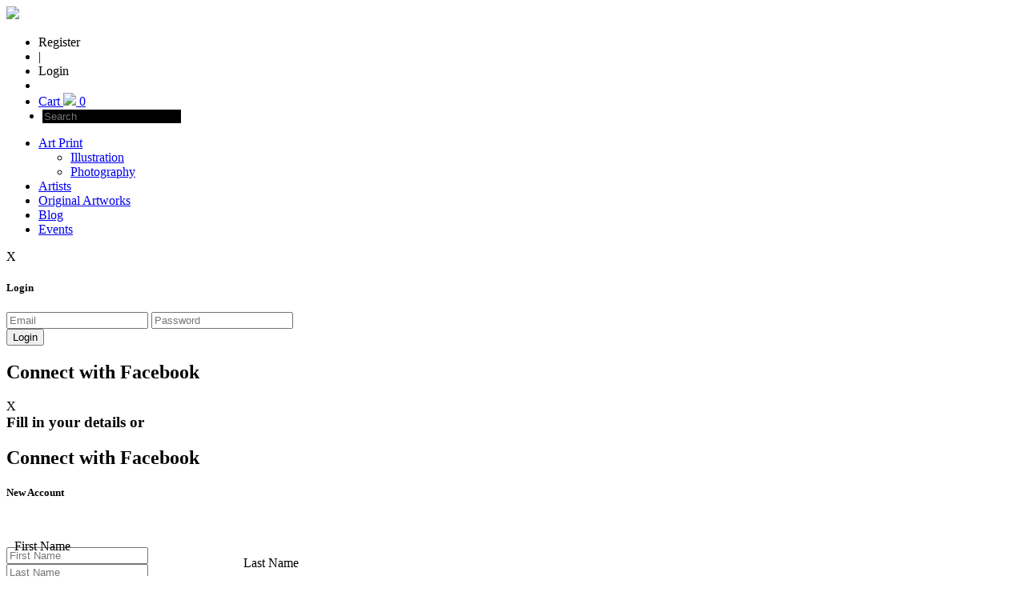

--- FILE ---
content_type: text/html; charset=utf-8
request_url: https://colorhood.com/ghicapopa/615--jordan3
body_size: 10433
content:
<!DOCTYPE html>
<html>
<head>
    <meta charset="utf-8" />
    <meta name="viewport" content="width=device-width, initial-scale=1.0">
    <meta name="p:domain_verify" content="8c6e4a58fd0ba807e6e87c2f2c53d0dd" />
    
    <meta name="title" content="Colorhood - Jordan 3 by Ghica Popa">
    <meta name="description" content="A fine art print entitled Jordan 3 by Ghica Popa!">
    <meta name="keywords" content="nike 6 ghica&#39;s favorite air max and jordans sneakers interpreted in his personal style.
 airmax, sneakers, Nike, Jordan, sneaker art, sneaker print, Air Max 1, Air Max 90, Air Max 95, Jordan 3, Jordan 4, Air Max 180, fine art print, atelieruldeprint, collectible, sneaker love, ghica popa design, awesome gift, awesome shoes, shoes design, shoes illustration">
    <meta name="author" content="Ghica Popa">
    <meta name="copyright" content="Monday, December 22, 2014">
    <meta property="og:title" content="Colorhood - Jordan 3 by Ghica Popa">
    <meta property="og:description" content="A fine art print entitled Jordan 3 by Ghica Popa!">
    <meta property="og:image" content="https://colorhood.com/Content/artwork/_artwork_615_preview.jpg">
    
    <meta property="og:image:type" content="image/jpeg">
    <meta property="og:url" content="https://colorhood.com/ghicapopa/615--jordan3">
    <meta property="og:image:width" content="220">

    <title>Colorhood - Jordan 3 by Ghica Popa</title>
    <link href="/Content/AccountForms.css" rel="stylesheet"/>
    <link href="/Content/site.css" rel="stylesheet"/>
<link href="/content/jquery.motionCaptcha.0.2.css" rel="stylesheet"/>

    <link href="/Content/nanoscrollbar.css" rel="stylesheet"/>

    <link href="/Content/font-awesome.min.css" rel="stylesheet"/>

    
    <link href="/Content/fancySelect.css" rel="stylesheet"/>

    <link href="/Content/video-js.css" rel="stylesheet"/>

    <style>
        #frame {
            -webkit-box-shadow: 1px 2px 2px 0px rgba(50, 50, 50, 0.75);
            -moz-box-shadow: 1px 2px 2px 0px rgba(50, 50, 50, 0.75);
            box-shadow: 1px 2px 2px 0px rgba(50, 50, 50, 0.75);
        }
        .strip{
            width: 100%;
            height: 50px;
            margin-top: 20px;
            text-align: center;
        }
        .strip > div {
            float:left;
            min-width: 130px;
            text-align: center;
            padding-top: 15px;
            padding-bottom: 15px;
            cursor: pointer;
        }

        div.fancy-select {
            left: 0 !important;
        }

        .fancy-select li {
            cursor: pointer;
        }

        .page{
            height: 0;
            overflow: hidden;
        }

        .page:nth-child(1){
            height: 100%;
        }
    </style>

</head>
<body>
    <div class="wrapper">
        <div class="messageBox text salmon" style="z-index: 30000"></div>
        <header class="band slim bg-black fixed">
            <nav class="menu slim bg-black">
                <a href="/"><div id="logo-header" class="logo-split bg-cyan special dirty-white left"><img width="95" src="/Content/logo_colorhood.png" /></div></a>
                <ul class="right">
                        <li class="main-item text cyan register-item">Register</li>
                        <li class="main-item text cyan" style="pointer-events:none;"> | </li>
                        <li class="main-item text cyan login-item">Login</li>
                    <li class="main-item space"></li>
                    <li class="main-item text dirty-white cart">
                        <a href="/shopping-cart">
                            Cart
                            <img src="/Content/images/_cart.png" />
                            <span id="cart-items" class="salmon">0</span>
                        </a>
                    </li>
                    <li class="main-item text dirty-white cart" style="margin-left: 5px;">
                        <input class="text dirty-white search-words" type="text" style="background-color: black; border: none;" placeholder="Search" /> <a class="go-search"><i class="fa fa-search"></i></a>
                    </li>
                </ul>
            </nav>
            <nav class="band thick bg-grey">
                <div class="menu thick bg-grey">
                    <ul class="menu-list bg-grey">
                        <li class="item title bold dirty-white ">
                            <a href="/#gallery">Art Print</a>
                            <ul class="menu-list bg-black">
                                <li class="sub-item title normal dirty-white">
                                    <a href="/art/illustrations#gallery">Illustration</a>
                                </li>
                                <li class="sub-item title normal dirty-white">
                                    <a href="/art/photography#gallery">Photography</a>
                                </li>
                            </ul>
                        </li>
                        <li class="item title bold dirty-white "><a href="/artists">Artists</a></li>
                        <li class="item title bold dirty-white "><a href="/art/original-artworks#gallery">Original Artworks</a></li>
                        <li class="item title bold dirty-white "><a href="http://blog.colorhood.com">Blog</a></li>
                        <li class="item title bold dirty-white "><a href="/events">Events</a></li>
                    </ul>
                </div>
            </nav>
    <form action="/Account/Login" id="loginForm" class="bg-dirty-white" method="post">
        <div class="close text dirty-white bg-cyan"><span class="special bold">X</span></div>
        <h5 class="account-text special">Login</h5>
        <div class="window loginWindow sn-login">
            <input class="text" name="Email" type="email" id="Username" placeholder='Email' required/>
            <input class="text" name="Password" type="password" id="Password" placeholder='Password' required/>
            <h3 id="login-error" class="text left" style="color: rgb(255, 50, 50); position: absolute; left: 20px;"></h3>
            <div id="loginButtons">
                <div class="login">
                    <button class="loginSubmit text bg-cyan dirty-white" style="margin-left: 0px;">Login</button>
                </div>
                <div class="register-facebook" style="top: -15px;">
                    <div class="fb-login-button" style="margin-right: 28px;"><div onclick="LogInWithFacebook();" class="f"><h2 class="text normal dirty-white">Connect with Facebook</h2></div></div>
                </div>
            </div>
        </div>
    </form>
    <form action="#" id="registerForm" class="bg-dirty-white" method="post">
        <div class="close text dirty-white bg-cyan"><span class="special bold">X</span></div>
        <div class="register-facebook">
            <h3 class="text normal left" style="margin: 0;">Fill in your details or </h3>
            <div class="fb-login-button left"><div onclick="LogInWithFacebook();" class="f"><h2 class="text normal dirty-white">Connect with Facebook</h2></div></div>
        </div>
        <h5 class="account-text special">New Account</h5>
        <h3  id="error" class="text left" style="color: rgb(255, 50, 50); margin: 60px 0 0 20px;"></h3>
        <div class="window registerWindow sn-register">
            <div style="position: relative; text-align: left;">
                <label class="text" for="FirstName" style="position: absolute;left: 10px;top: -10px;">First Name</label>
                <input class="text" name="FirstName" type="text" id="regFirstName" placeholder='First Name' maxlength="30" required />
            </div>
            <div style="position: relative; text-align: left;">
                <label class="text" for="LastName" style="position: absolute; left: 296px; top: -10px;">Last Name</label>
                <input class="text" name="LastName" type="text" id="regLastName" placeholder='Last Name' maxlength="30" required />
            </div>
            <div style="position: relative; text-align: left;">
                <label class="text" for="Email" style="position: absolute; left: 10px; top: 48px;">Email</label>
                <input class="text" name="Email" type="email" id="regMail" placeholder='Email' required />
            </div>
            <div style="position: relative; text-align: left;">
                <label class="text" for="Password" style="position: absolute; left: 296px; top: 48px; ">Password</label>
                <input class="text" name="Password" type="password" id="regPassword" placeholder='Password' pattern=".{8,}" required title="8 characters minimum" />
            </div>
            <div id="checkboxes">
                <input type="checkbox" required /> <p class="left text">I agree to the Terms & Conditions</p><br />
                <input type="checkbox" name="Newsletter" checked="checked" value="True" /> <p class="left text">I’d like your awesome newsletters</p><br />
            </div>
            <div id="loginButtons">
                <input class="regButton text bg-grey dirty-white" type="submit" disabled="disabled" value="Register"/>
                <input type="hidden" id="mc-action" value="/Account/Register"/>
            </div>
        </div>
        <div id="mc">
            <p class="text cyan">Please draw the shape in the box to submit the form:</p>
            <canvas id="mc-canvas"></canvas>
        </div>
    </form>
                <div id="overlay" class="bg-black transparent"></div>
                                    </header>
            






<div class="content">
    <div class="left" style="width: 450px;">
        <div style="width: 430px; text-align: center; ">
            <img id="frame" />
            <img id="art-preview" accesskey="615" src="/Content/artwork/_artwork_615_preview.jpg" data-order-img="/Content/artwork/_artwork_615_large_preview.jpg" style="width: 430px;" alt="airmax, sneakers, Nike, Jordan, sneaker art, sneaker print, Air Max 1, Air Max 90, Air Max 95, Jordan 3, Jordan 4, Air Max 180, fine art print, atelieruldeprint, collectible, sneaker love, ghica popa design, awesome gift, awesome shoes, shoes design, shoes illustration Jordan 3 Ghica Popa" />
        </div>
        <div style="width: 430px; margin-top: 50px;">
            <div id="images">
                <a class="image-link right" href="/Content/artwork/_artwork_615_large_preview.jpg"><img src="/Content/artwork/_artwork_615_preview.jpg" style="width: 50px; margin-left: 5px;" /></a>
                        <a class="image-link right" href="/Content/gallery/635554592978437500_artwork_image.png"><img src="/Content/gallery/635554592978437500_artwork_image.png" style="width:50px; margin-left: 5px;" /></a>
                        <a class="image-link right" href="/Content/gallery/635752371668292667_artwork_image.png"><img src="/Content/gallery/635752371668292667_artwork_image.png" style="width:50px; margin-left: 5px;" /></a>
            </div>
            <div style="width: 80px; position:relative; padding-bottom: 30px;">
                <div class="left" style="position:relative;">
                    <h1 class="text" style="display:inline-block; margin-bottom:5px;"> 2029</h1> <img src="/Content/images/eye-cyan.png" style="position: absolute; top: 2px; left: 25px;" />
                </div>
                <div class="right" style="position:relative;">
                    <h1 class="text" style="display: inline-block; margin-bottom: 5px;"> 0</h1> <img src="/Content/images/star-cyan.png" style="position: absolute; top: 2px; left: 15px;" />
                </div>
            </div>

            
            <div class="fb-like left" data-href="https://colorhood.com/ghicapopa/615--jordan3" data-layout="button_count" data-action="like" data-show-faces="true" data-share="true"></div>
            <div class="left" style="padding-right: 40px;">
                <a href="http://pinterest.com/pin/create/button/?url=https://colorhood.com/ghicapopa/615--jordan3&media=colorhood.com/Content/artwork/_artwork_615_original.jpg&description=Please contact us for available Ghica Popa artworks.
Ghica&#39;s favorite Air Max and Jordans sneakers interpreted in his personal style.
" class="pin-it-button" count-layout="horizontal"><img border="0" src="//assets.pinterest.com/images/PinExt.png" title="Pin It" /></a>
            </div>
        </div>
        <div class="bg-grey" style="clear: both; margin-top: 5px; height: 1px;"></div>
        <h3 class="title">Artwork details</h3>
        <div class="artist-bio">
                <p class="text" style="text-align:justify; font-size: 14px;">Please contact us for available Ghica Popa artworks.</p>
                <p class="text" style="text-align:justify; font-size: 14px;">Ghica&#39;s favorite Air Max and Jordans sneakers interpreted in his personal style.</p>
                <p class="text" style="text-align:justify; font-size: 14px;"></p>
        </div>
        <div class="bg-grey" style="clear: both; margin-top: 5px; height: 1px;"></div>
        <h3 class="title">About the artist</h3>
        <div class="artist-bio">
                <p class="text" style="text-align:justify; font-size: 14px;">Ghica Popa is a graphic artist and creative director.</p>
                <p class="text" style="text-align:justify; font-size: 14px;"></p>
                <p class="text" style="text-align:justify; font-size: 14px;">His distinctive style can be easily recognized by the mixture of robots, industrial rivets, square space vehicles and strange characters.</p>
                <p class="text" style="text-align:justify; font-size: 14px;"></p>
                <p class="text" style="text-align:justify; font-size: 14px;">He worked for brands such as: Nike, DC Shoes, Less Taiwan, Bic, IKEA, Yahoo, Orange, Samsung, Windows, Nikita clothing, L&#39;Officiel Hommes, Coca-Cola and many others.</p>
                <p class="text" style="text-align:justify; font-size: 14px;"></p>
                <p class="text" style="text-align:justify; font-size: 14px;">Online portfolio: www.ghicapopa.com</p>
                <p class="text" style="text-align:justify; font-size: 14px;">Instagram: www.instagram.com/ghicapopa</p>
        </div>
    </div>
    <div class="right" style="width: 450px;">
        <h5 id="title" class="title cyan">Jordan 3</h5>
        <h4 class="title">by <a href="/ghicapopa">Ghica Popa</a></h4>
        <div class="line bg-black" style="width: 100%; margin-left: 0; margin-top: 5px;"></div>
        
        <div id="price-wrapper">
            <select id="price-drop" class="artwork-dropdown">
                <option value="EUR">EUR</option>
                <option value="USD">USD</option>
                <option value="AUD">AUD</option>
                <option value="GBP">GBP</option>
                <option value="RON">RON</option>
            </select>
        </div>
        <div style="margin-top: 40px;">
            <div id="format-container" class="text">
            </div>
            <input id="add-to-cart" class="button text dirty-white bg-cyan" type="button" value="Add to cart" style="width: 202px; margin-left: 248px; font-size: 24px;" />
            <span class="light-grey text left artwork-count" style="clear:both; margin-top: -18px; font-size:14px;"></span>
        </div>
        <div class="bg-grey" style="clear: both; margin-top: 10px; height: 1px;"></div>
        <div id="mini-page-wrapper">
            <div class="strip bg-light-grey">
                    <div class="text page-button">Nike Limited Edition</div>
            </div>
            <div id="pages" style="margin-top: 0.1px;">
                    <div class="page">
                            <img src="/Content/minipages/image_635548622953530691.jpg" width="450"/>
                        <h3 class="title normal">Signed by Ghica Popa</h3>
                        <p class="text normal" style="font-size: 14px;">Ghica's favorite Air Max and Jordans sneakers interpreted in his personal style are now available in our online gallery with the following specifications:<br />*certificate of authenticity<br />*hand signed by the artist<br />*numbered limited edition art prints<br />*high quality fine art textured paper<br />*archival ink <br /></p>
                    </div>
            </div>
        </div>
    </div>
    <div style="clear: both;">
        <div class="bg-grey" style="height: 1px; width: 100%;"></div>
        <h4 class="text bold">More by Ghica</h4>
    </div>
    <div id="gallery-container" style="margin-bottom: 40px;">
    <a href="/ghicapopa/666--theabductionfromtheseraglio">
        <div class="gallery-item ">
            <div class="gallery-item-overlay">
                <div class="fav-star-container">
                    <img class = "" src="/Content/images/star-dirty-white.png" />
                    <div class="fav-star">
                    </div>
                </div>
                <div class="art-info-details">
                    <div style="position: relative; left: -50%; text-align: center;">
                        <h3 class="title bold dirty-white">"The Abduction from the Seraglio"</h3>
                        <h2 class="title normal dirty-white">by Ghica Popa</h2>
                    </div>
                </div>
                <div class="art-info-box view-count">
                    <img src="/Content/images/eye-dirty-white.png" />
                    <div class="text dirty-white" style="margin-top: -5px;">40k</div>
                </div>
                <div class="art-info-box fav-count">
                    <img src="/Content/images/star-dirty-white.png" />
                    <div class="text dirty-white" style="margin-top: -5px;">0</div>
                </div>
                <div class="art-info-box like-count">
                    <img src="/Content/images/like-dirty-white.png" />
                    <div class="text dirty-white like-count-container" data-art-link="http://colorhood.com/ghicapopa/666--theabductionfromtheseraglio" style="margin-top: -5px;">0</div>
                </div>
            </div>
            <img class="art" src="/Content/artwork/_artwork_666_preview.jpg" />
        </div>
    </a>
    <a href="/ghicapopa/619--adidaseqt">
        <div class="gallery-item ">
            <div class="gallery-item-overlay">
                <div class="fav-star-container">
                    <img class = "" src="/Content/images/star-dirty-white.png" />
                    <div class="fav-star">
                    </div>
                </div>
                <div class="art-info-details">
                    <div style="position: relative; left: -50%; text-align: center;">
                        <h3 class="title bold dirty-white">"Adidas EQT"</h3>
                        <h2 class="title normal dirty-white">by Ghica Popa</h2>
                    </div>
                </div>
                <div class="art-info-box view-count">
                    <img src="/Content/images/eye-dirty-white.png" />
                    <div class="text dirty-white" style="margin-top: -5px;">237k</div>
                </div>
                <div class="art-info-box fav-count">
                    <img src="/Content/images/star-dirty-white.png" />
                    <div class="text dirty-white" style="margin-top: -5px;">0</div>
                </div>
                <div class="art-info-box like-count">
                    <img src="/Content/images/like-dirty-white.png" />
                    <div class="text dirty-white like-count-container" data-art-link="http://colorhood.com/ghicapopa/619--adidaseqt" style="margin-top: -5px;">0</div>
                </div>
            </div>
            <img class="art" src="/Content/artwork/_artwork_619_preview.jpg" />
        </div>
    </a>
    <a href="/ghicapopa/618--adidasstansmith">
        <div class="gallery-item ">
            <div class="gallery-item-overlay">
                <div class="fav-star-container">
                    <img class = "" src="/Content/images/star-dirty-white.png" />
                    <div class="fav-star">
                    </div>
                </div>
                <div class="art-info-details">
                    <div style="position: relative; left: -50%; text-align: center;">
                        <h3 class="title bold dirty-white">"Adidas Stan Smith"</h3>
                        <h2 class="title normal dirty-white">by Ghica Popa</h2>
                    </div>
                </div>
                <div class="art-info-box view-count">
                    <img src="/Content/images/eye-dirty-white.png" />
                    <div class="text dirty-white" style="margin-top: -5px;">119k</div>
                </div>
                <div class="art-info-box fav-count">
                    <img src="/Content/images/star-dirty-white.png" />
                    <div class="text dirty-white" style="margin-top: -5px;">0</div>
                </div>
                <div class="art-info-box like-count">
                    <img src="/Content/images/like-dirty-white.png" />
                    <div class="text dirty-white like-count-container" data-art-link="http://colorhood.com/ghicapopa/618--adidasstansmith" style="margin-top: -5px;">0</div>
                </div>
            </div>
            <img class="art" src="/Content/artwork/_artwork_618_preview.jpg" />
        </div>
    </a>
    <a href="/ghicapopa/617--adidassuperstar">
        <div class="gallery-item ">
            <div class="gallery-item-overlay">
                <div class="fav-star-container">
                    <img class = "" src="/Content/images/star-dirty-white.png" />
                    <div class="fav-star">
                    </div>
                </div>
                <div class="art-info-details">
                    <div style="position: relative; left: -50%; text-align: center;">
                        <h3 class="title bold dirty-white">"Adidas Superstar"</h3>
                        <h2 class="title normal dirty-white">by Ghica Popa</h2>
                    </div>
                </div>
                <div class="art-info-box view-count">
                    <img src="/Content/images/eye-dirty-white.png" />
                    <div class="text dirty-white" style="margin-top: -5px;">876k</div>
                </div>
                <div class="art-info-box fav-count">
                    <img src="/Content/images/star-dirty-white.png" />
                    <div class="text dirty-white" style="margin-top: -5px;">0</div>
                </div>
                <div class="art-info-box like-count">
                    <img src="/Content/images/like-dirty-white.png" />
                    <div class="text dirty-white like-count-container" data-art-link="http://colorhood.com/ghicapopa/617--adidassuperstar" style="margin-top: -5px;">0</div>
                </div>
            </div>
            <img class="art" src="/Content/artwork/_artwork_617_preview.jpg" />
        </div>
    </a>
    <a href="/ghicapopa/616--jordan4">
        <div class="gallery-item ">
            <div class="gallery-item-overlay">
                <div class="fav-star-container">
                    <img class = "" src="/Content/images/star-dirty-white.png" />
                    <div class="fav-star">
                    </div>
                </div>
                <div class="art-info-details">
                    <div style="position: relative; left: -50%; text-align: center;">
                        <h3 class="title bold dirty-white">"Jordan 4"</h3>
                        <h2 class="title normal dirty-white">by Ghica Popa</h2>
                    </div>
                </div>
                <div class="art-info-box view-count">
                    <img src="/Content/images/eye-dirty-white.png" />
                    <div class="text dirty-white" style="margin-top: -5px;">95k</div>
                </div>
                <div class="art-info-box fav-count">
                    <img src="/Content/images/star-dirty-white.png" />
                    <div class="text dirty-white" style="margin-top: -5px;">0</div>
                </div>
                <div class="art-info-box like-count">
                    <img src="/Content/images/like-dirty-white.png" />
                    <div class="text dirty-white like-count-container" data-art-link="http://colorhood.com/ghicapopa/616--jordan4" style="margin-top: -5px;">0</div>
                </div>
            </div>
            <img class="art" src="/Content/artwork/_artwork_616_preview.jpg" />
        </div>
    </a>
    <a href="/ghicapopa/614--airmax90infrared">
        <div class="gallery-item ">
            <div class="gallery-item-overlay">
                <div class="fav-star-container">
                    <img class = "" src="/Content/images/star-dirty-white.png" />
                    <div class="fav-star">
                    </div>
                </div>
                <div class="art-info-details">
                    <div style="position: relative; left: -50%; text-align: center;">
                        <h3 class="title bold dirty-white">"Air Max 90 Infrared"</h3>
                        <h2 class="title normal dirty-white">by Ghica Popa</h2>
                    </div>
                </div>
                <div class="art-info-box view-count">
                    <img src="/Content/images/eye-dirty-white.png" />
                    <div class="text dirty-white" style="margin-top: -5px;">839k</div>
                </div>
                <div class="art-info-box fav-count">
                    <img src="/Content/images/star-dirty-white.png" />
                    <div class="text dirty-white" style="margin-top: -5px;">0</div>
                </div>
                <div class="art-info-box like-count">
                    <img src="/Content/images/like-dirty-white.png" />
                    <div class="text dirty-white like-count-container" data-art-link="http://colorhood.com/ghicapopa/614--airmax90infrared" style="margin-top: -5px;">0</div>
                </div>
            </div>
            <img class="art" src="/Content/artwork/_artwork_614_preview.jpg" />
        </div>
    </a>
    <a href="/ghicapopa/613--airmax1og">
        <div class="gallery-item ">
            <div class="gallery-item-overlay">
                <div class="fav-star-container">
                    <img class = "" src="/Content/images/star-dirty-white.png" />
                    <div class="fav-star">
                    </div>
                </div>
                <div class="art-info-details">
                    <div style="position: relative; left: -50%; text-align: center;">
                        <h3 class="title bold dirty-white">"Air Max 1 OG"</h3>
                        <h2 class="title normal dirty-white">by Ghica Popa</h2>
                    </div>
                </div>
                <div class="art-info-box view-count">
                    <img src="/Content/images/eye-dirty-white.png" />
                    <div class="text dirty-white" style="margin-top: -5px;">966k</div>
                </div>
                <div class="art-info-box fav-count">
                    <img src="/Content/images/star-dirty-white.png" />
                    <div class="text dirty-white" style="margin-top: -5px;">0</div>
                </div>
                <div class="art-info-box like-count">
                    <img src="/Content/images/like-dirty-white.png" />
                    <div class="text dirty-white like-count-container" data-art-link="http://colorhood.com/ghicapopa/613--airmax1og" style="margin-top: -5px;">0</div>
                </div>
            </div>
            <img class="art" src="/Content/artwork/_artwork_613_preview.jpg" />
        </div>
    </a>
    <a href="/ghicapopa/612--airmax180xsize">
        <div class="gallery-item ">
            <div class="gallery-item-overlay">
                <div class="fav-star-container">
                    <img class = "" src="/Content/images/star-dirty-white.png" />
                    <div class="fav-star">
                    </div>
                </div>
                <div class="art-info-details">
                    <div style="position: relative; left: -50%; text-align: center;">
                        <h3 class="title bold dirty-white">"Air Max 180 X Size"</h3>
                        <h2 class="title normal dirty-white">by Ghica Popa</h2>
                    </div>
                </div>
                <div class="art-info-box view-count">
                    <img src="/Content/images/eye-dirty-white.png" />
                    <div class="text dirty-white" style="margin-top: -5px;">714k</div>
                </div>
                <div class="art-info-box fav-count">
                    <img src="/Content/images/star-dirty-white.png" />
                    <div class="text dirty-white" style="margin-top: -5px;">0</div>
                </div>
                <div class="art-info-box like-count">
                    <img src="/Content/images/like-dirty-white.png" />
                    <div class="text dirty-white like-count-container" data-art-link="http://colorhood.com/ghicapopa/612--airmax180xsize" style="margin-top: -5px;">0</div>
                </div>
            </div>
            <img class="art" src="/Content/artwork/_artwork_612_preview.jpg" />
        </div>
    </a>
    <a href="/ghicapopa/611--airmax95og">
        <div class="gallery-item ">
            <div class="gallery-item-overlay">
                <div class="fav-star-container">
                    <img class = "" src="/Content/images/star-dirty-white.png" />
                    <div class="fav-star">
                    </div>
                </div>
                <div class="art-info-details">
                    <div style="position: relative; left: -50%; text-align: center;">
                        <h3 class="title bold dirty-white">"Air Max 95 OG"</h3>
                        <h2 class="title normal dirty-white">by Ghica Popa</h2>
                    </div>
                </div>
                <div class="art-info-box view-count">
                    <img src="/Content/images/eye-dirty-white.png" />
                    <div class="text dirty-white" style="margin-top: -5px;">791k</div>
                </div>
                <div class="art-info-box fav-count">
                    <img src="/Content/images/star-dirty-white.png" />
                    <div class="text dirty-white" style="margin-top: -5px;">0</div>
                </div>
                <div class="art-info-box like-count">
                    <img src="/Content/images/like-dirty-white.png" />
                    <div class="text dirty-white like-count-container" data-art-link="http://colorhood.com/ghicapopa/611--airmax95og" style="margin-top: -5px;">0</div>
                </div>
            </div>
            <img class="art" src="/Content/artwork/_artwork_611_preview.jpg" />
        </div>
    </a>
    <a href="/ghicapopa/610--airmax1ghica">
        <div class="gallery-item ">
            <div class="gallery-item-overlay">
                <div class="fav-star-container">
                    <img class = "" src="/Content/images/star-dirty-white.png" />
                    <div class="fav-star">
                    </div>
                </div>
                <div class="art-info-details">
                    <div style="position: relative; left: -50%; text-align: center;">
                        <h3 class="title bold dirty-white">"Air Max 1 Ghica"</h3>
                        <h2 class="title normal dirty-white">by Ghica Popa</h2>
                    </div>
                </div>
                <div class="art-info-box view-count">
                    <img src="/Content/images/eye-dirty-white.png" />
                    <div class="text dirty-white" style="margin-top: -5px;">196k</div>
                </div>
                <div class="art-info-box fav-count">
                    <img src="/Content/images/star-dirty-white.png" />
                    <div class="text dirty-white" style="margin-top: -5px;">0</div>
                </div>
                <div class="art-info-box like-count">
                    <img src="/Content/images/like-dirty-white.png" />
                    <div class="text dirty-white like-count-container" data-art-link="http://colorhood.com/ghicapopa/610--airmax1ghica" style="margin-top: -5px;">0</div>
                </div>
            </div>
            <img class="art" src="/Content/artwork/_artwork_610_preview.jpg" />
        </div>
    </a>
    <a href="/ghicapopa/609--newbalance580undftdxlamjcxcolette">
        <div class="gallery-item ">
            <div class="gallery-item-overlay">
                <div class="fav-star-container">
                    <img class = "" src="/Content/images/star-dirty-white.png" />
                    <div class="fav-star">
                    </div>
                </div>
                <div class="art-info-details">
                    <div style="position: relative; left: -50%; text-align: center;">
                        <h3 class="title bold dirty-white">"New Balance 580 UNDFTD X LAMJC X Colette"</h3>
                        <h2 class="title normal dirty-white">by Ghica Popa</h2>
                    </div>
                </div>
                <div class="art-info-box view-count">
                    <img src="/Content/images/eye-dirty-white.png" />
                    <div class="text dirty-white" style="margin-top: -5px;">529k</div>
                </div>
                <div class="art-info-box fav-count">
                    <img src="/Content/images/star-dirty-white.png" />
                    <div class="text dirty-white" style="margin-top: -5px;">0</div>
                </div>
                <div class="art-info-box like-count">
                    <img src="/Content/images/like-dirty-white.png" />
                    <div class="text dirty-white like-count-container" data-art-link="http://colorhood.com/ghicapopa/609--newbalance580undftdxlamjcxcolette" style="margin-top: -5px;">0</div>
                </div>
            </div>
            <img class="art" src="/Content/artwork/_artwork_609_preview.jpg" />
        </div>
    </a>
    <a href="/ghicapopa/608--newbalancexsneakerfreakertassiedevil">
        <div class="gallery-item ">
            <div class="gallery-item-overlay">
                <div class="fav-star-container">
                    <img class = "" src="/Content/images/star-dirty-white.png" />
                    <div class="fav-star">
                    </div>
                </div>
                <div class="art-info-details">
                    <div style="position: relative; left: -50%; text-align: center;">
                        <h3 class="title bold dirty-white">"New Balance X Sneaker Freaker Tassie Devil"</h3>
                        <h2 class="title normal dirty-white">by Ghica Popa</h2>
                    </div>
                </div>
                <div class="art-info-box view-count">
                    <img src="/Content/images/eye-dirty-white.png" />
                    <div class="text dirty-white" style="margin-top: -5px;">746k</div>
                </div>
                <div class="art-info-box fav-count">
                    <img src="/Content/images/star-dirty-white.png" />
                    <div class="text dirty-white" style="margin-top: -5px;">0</div>
                </div>
                <div class="art-info-box like-count">
                    <img src="/Content/images/like-dirty-white.png" />
                    <div class="text dirty-white like-count-container" data-art-link="http://colorhood.com/ghicapopa/608--newbalancexsneakerfreakertassiedevil" style="margin-top: -5px;">0</div>
                </div>
            </div>
            <img class="art" src="/Content/artwork/_artwork_608_preview.jpg" />
        </div>
    </a>
    <a href="/ghicapopa/607--newbalancexwestnycm530">
        <div class="gallery-item ">
            <div class="gallery-item-overlay">
                <div class="fav-star-container">
                    <img class = "" src="/Content/images/star-dirty-white.png" />
                    <div class="fav-star">
                    </div>
                </div>
                <div class="art-info-details">
                    <div style="position: relative; left: -50%; text-align: center;">
                        <h3 class="title bold dirty-white">"New Balance X West NYC M530"</h3>
                        <h2 class="title normal dirty-white">by Ghica Popa</h2>
                    </div>
                </div>
                <div class="art-info-box view-count">
                    <img src="/Content/images/eye-dirty-white.png" />
                    <div class="text dirty-white" style="margin-top: -5px;">773k</div>
                </div>
                <div class="art-info-box fav-count">
                    <img src="/Content/images/star-dirty-white.png" />
                    <div class="text dirty-white" style="margin-top: -5px;">0</div>
                </div>
                <div class="art-info-box like-count">
                    <img src="/Content/images/like-dirty-white.png" />
                    <div class="text dirty-white like-count-container" data-art-link="http://colorhood.com/ghicapopa/607--newbalancexwestnycm530" style="margin-top: -5px;">0</div>
                </div>
            </div>
            <img class="art" src="/Content/artwork/_artwork_607_preview.jpg" />
        </div>
    </a>
    <a href="/ghicapopa/606--newbalancexconceptscnote">
        <div class="gallery-item ">
            <div class="gallery-item-overlay">
                <div class="fav-star-container">
                    <img class = "" src="/Content/images/star-dirty-white.png" />
                    <div class="fav-star">
                    </div>
                </div>
                <div class="art-info-details">
                    <div style="position: relative; left: -50%; text-align: center;">
                        <h3 class="title bold dirty-white">"New Balance X Concepts C-note"</h3>
                        <h2 class="title normal dirty-white">by Ghica Popa</h2>
                    </div>
                </div>
                <div class="art-info-box view-count">
                    <img src="/Content/images/eye-dirty-white.png" />
                    <div class="text dirty-white" style="margin-top: -5px;">509k</div>
                </div>
                <div class="art-info-box fav-count">
                    <img src="/Content/images/star-dirty-white.png" />
                    <div class="text dirty-white" style="margin-top: -5px;">0</div>
                </div>
                <div class="art-info-box like-count">
                    <img src="/Content/images/like-dirty-white.png" />
                    <div class="text dirty-white like-count-container" data-art-link="http://colorhood.com/ghicapopa/606--newbalancexconceptscnote" style="margin-top: -5px;">0</div>
                </div>
            </div>
            <img class="art" src="/Content/artwork/_artwork_606_preview.jpg" />
        </div>
    </a>
    <a href="/ghicapopa/605--newbalancexkithnycdaytona">
        <div class="gallery-item ">
            <div class="gallery-item-overlay">
                <div class="fav-star-container">
                    <img class = "" src="/Content/images/star-dirty-white.png" />
                    <div class="fav-star">
                    </div>
                </div>
                <div class="art-info-details">
                    <div style="position: relative; left: -50%; text-align: center;">
                        <h3 class="title bold dirty-white">"New Balance X Kith NYC Daytona"</h3>
                        <h2 class="title normal dirty-white">by Ghica Popa</h2>
                    </div>
                </div>
                <div class="art-info-box view-count">
                    <img src="/Content/images/eye-dirty-white.png" />
                    <div class="text dirty-white" style="margin-top: -5px;">626k</div>
                </div>
                <div class="art-info-box fav-count">
                    <img src="/Content/images/star-dirty-white.png" />
                    <div class="text dirty-white" style="margin-top: -5px;">0</div>
                </div>
                <div class="art-info-box like-count">
                    <img src="/Content/images/like-dirty-white.png" />
                    <div class="text dirty-white like-count-container" data-art-link="http://colorhood.com/ghicapopa/605--newbalancexkithnycdaytona" style="margin-top: -5px;">0</div>
                </div>
            </div>
            <img class="art" src="/Content/artwork/_artwork_605_preview.jpg" />
        </div>
    </a>
    <a href="/ghicapopa/582--camopattern">
        <div class="gallery-item ">
            <div class="gallery-item-overlay">
                <div class="fav-star-container">
                    <img class = "" src="/Content/images/star-dirty-white.png" />
                    <div class="fav-star">
                    </div>
                </div>
                <div class="art-info-details">
                    <div style="position: relative; left: -50%; text-align: center;">
                        <h3 class="title bold dirty-white">"Camo Pattern "</h3>
                        <h2 class="title normal dirty-white">by Ghica Popa</h2>
                    </div>
                </div>
                <div class="art-info-box view-count">
                    <img src="/Content/images/eye-dirty-white.png" />
                    <div class="text dirty-white" style="margin-top: -5px;">797k</div>
                </div>
                <div class="art-info-box fav-count">
                    <img src="/Content/images/star-dirty-white.png" />
                    <div class="text dirty-white" style="margin-top: -5px;">0</div>
                </div>
                <div class="art-info-box like-count">
                    <img src="/Content/images/like-dirty-white.png" />
                    <div class="text dirty-white like-count-container" data-art-link="http://colorhood.com/ghicapopa/582--camopattern" style="margin-top: -5px;">0</div>
                </div>
            </div>
            <img class="art" src="/Content/artwork/_artwork_582_preview.jpg" />
        </div>
    </a>
    <a href="/ghicapopa/579--frenchbulldog">
        <div class="gallery-item ">
            <div class="gallery-item-overlay">
                <div class="fav-star-container">
                    <img class = "" src="/Content/images/star-dirty-white.png" />
                    <div class="fav-star">
                    </div>
                </div>
                <div class="art-info-details">
                    <div style="position: relative; left: -50%; text-align: center;">
                        <h3 class="title bold dirty-white">"French Bulldog"</h3>
                        <h2 class="title normal dirty-white">by Ghica Popa</h2>
                    </div>
                </div>
                <div class="art-info-box view-count">
                    <img src="/Content/images/eye-dirty-white.png" />
                    <div class="text dirty-white" style="margin-top: -5px;">100k</div>
                </div>
                <div class="art-info-box fav-count">
                    <img src="/Content/images/star-dirty-white.png" />
                    <div class="text dirty-white" style="margin-top: -5px;">0</div>
                </div>
                <div class="art-info-box like-count">
                    <img src="/Content/images/like-dirty-white.png" />
                    <div class="text dirty-white like-count-container" data-art-link="http://colorhood.com/ghicapopa/579--frenchbulldog" style="margin-top: -5px;">0</div>
                </div>
            </div>
            <img class="art" src="/Content/artwork/_artwork_579_preview.jpg" />
        </div>
    </a>
    <a href="/ghicapopa/577--bassethound">
        <div class="gallery-item ">
            <div class="gallery-item-overlay">
                <div class="fav-star-container">
                    <img class = "" src="/Content/images/star-dirty-white.png" />
                    <div class="fav-star">
                    </div>
                </div>
                <div class="art-info-details">
                    <div style="position: relative; left: -50%; text-align: center;">
                        <h3 class="title bold dirty-white">"Basset Hound"</h3>
                        <h2 class="title normal dirty-white">by Ghica Popa</h2>
                    </div>
                </div>
                <div class="art-info-box view-count">
                    <img src="/Content/images/eye-dirty-white.png" />
                    <div class="text dirty-white" style="margin-top: -5px;">907k</div>
                </div>
                <div class="art-info-box fav-count">
                    <img src="/Content/images/star-dirty-white.png" />
                    <div class="text dirty-white" style="margin-top: -5px;">1</div>
                </div>
                <div class="art-info-box like-count">
                    <img src="/Content/images/like-dirty-white.png" />
                    <div class="text dirty-white like-count-container" data-art-link="http://colorhood.com/ghicapopa/577--bassethound" style="margin-top: -5px;">0</div>
                </div>
            </div>
            <img class="art" src="/Content/artwork/_artwork_577_preview.jpg" />
        </div>
    </a>
    <a href="/ghicapopa/576--robotheads">
        <div class="gallery-item ">
            <div class="gallery-item-overlay">
                <div class="fav-star-container">
                    <img class = "" src="/Content/images/star-dirty-white.png" />
                    <div class="fav-star">
                    </div>
                </div>
                <div class="art-info-details">
                    <div style="position: relative; left: -50%; text-align: center;">
                        <h3 class="title bold dirty-white">"Robotheads"</h3>
                        <h2 class="title normal dirty-white">by Ghica Popa</h2>
                    </div>
                </div>
                <div class="art-info-box view-count">
                    <img src="/Content/images/eye-dirty-white.png" />
                    <div class="text dirty-white" style="margin-top: -5px;">681k</div>
                </div>
                <div class="art-info-box fav-count">
                    <img src="/Content/images/star-dirty-white.png" />
                    <div class="text dirty-white" style="margin-top: -5px;">0</div>
                </div>
                <div class="art-info-box like-count">
                    <img src="/Content/images/like-dirty-white.png" />
                    <div class="text dirty-white like-count-container" data-art-link="http://colorhood.com/ghicapopa/576--robotheads" style="margin-top: -5px;">0</div>
                </div>
            </div>
            <img class="art" src="/Content/artwork/_artwork_576_preview.jpg" />
        </div>
    </a>
    <a href="/ghicapopa/301--arobotstale7">
        <div class="gallery-item ">
            <div class="gallery-item-overlay">
                <div class="fav-star-container">
                    <img class = "" src="/Content/images/star-dirty-white.png" />
                    <div class="fav-star">
                    </div>
                </div>
                <div class="art-info-details">
                    <div style="position: relative; left: -50%; text-align: center;">
                        <h3 class="title bold dirty-white">"A Robot&#39;s Tale 7"</h3>
                        <h2 class="title normal dirty-white">by Ghica Popa</h2>
                    </div>
                </div>
                <div class="art-info-box view-count">
                    <img src="/Content/images/eye-dirty-white.png" />
                    <div class="text dirty-white" style="margin-top: -5px;">623k</div>
                </div>
                <div class="art-info-box fav-count">
                    <img src="/Content/images/star-dirty-white.png" />
                    <div class="text dirty-white" style="margin-top: -5px;">0</div>
                </div>
                <div class="art-info-box like-count">
                    <img src="/Content/images/like-dirty-white.png" />
                    <div class="text dirty-white like-count-container" data-art-link="http://colorhood.com/ghicapopa/301--arobotstale7" style="margin-top: -5px;">0</div>
                </div>
            </div>
            <img class="art" src="/Content/artwork/_artwork_301_preview.jpg" />
        </div>
    </a>
    <a href="/ghicapopa/300--arobotstale6">
        <div class="gallery-item ">
            <div class="gallery-item-overlay">
                <div class="fav-star-container">
                    <img class = "" src="/Content/images/star-dirty-white.png" />
                    <div class="fav-star">
                    </div>
                </div>
                <div class="art-info-details">
                    <div style="position: relative; left: -50%; text-align: center;">
                        <h3 class="title bold dirty-white">"A Robot&#39;s Tale 6"</h3>
                        <h2 class="title normal dirty-white">by Ghica Popa</h2>
                    </div>
                </div>
                <div class="art-info-box view-count">
                    <img src="/Content/images/eye-dirty-white.png" />
                    <div class="text dirty-white" style="margin-top: -5px;">624k</div>
                </div>
                <div class="art-info-box fav-count">
                    <img src="/Content/images/star-dirty-white.png" />
                    <div class="text dirty-white" style="margin-top: -5px;">0</div>
                </div>
                <div class="art-info-box like-count">
                    <img src="/Content/images/like-dirty-white.png" />
                    <div class="text dirty-white like-count-container" data-art-link="http://colorhood.com/ghicapopa/300--arobotstale6" style="margin-top: -5px;">0</div>
                </div>
            </div>
            <img class="art" src="/Content/artwork/_artwork_300_preview.jpg" />
        </div>
    </a>
    <a href="/ghicapopa/299--arobotstale5">
        <div class="gallery-item ">
            <div class="gallery-item-overlay">
                <div class="fav-star-container">
                    <img class = "" src="/Content/images/star-dirty-white.png" />
                    <div class="fav-star">
                    </div>
                </div>
                <div class="art-info-details">
                    <div style="position: relative; left: -50%; text-align: center;">
                        <h3 class="title bold dirty-white">"A Robot&#39;s Tale 5"</h3>
                        <h2 class="title normal dirty-white">by Ghica Popa</h2>
                    </div>
                </div>
                <div class="art-info-box view-count">
                    <img src="/Content/images/eye-dirty-white.png" />
                    <div class="text dirty-white" style="margin-top: -5px;">554k</div>
                </div>
                <div class="art-info-box fav-count">
                    <img src="/Content/images/star-dirty-white.png" />
                    <div class="text dirty-white" style="margin-top: -5px;">0</div>
                </div>
                <div class="art-info-box like-count">
                    <img src="/Content/images/like-dirty-white.png" />
                    <div class="text dirty-white like-count-container" data-art-link="http://colorhood.com/ghicapopa/299--arobotstale5" style="margin-top: -5px;">0</div>
                </div>
            </div>
            <img class="art" src="/Content/artwork/_artwork_299_preview.jpg" />
        </div>
    </a>
    <a href="/ghicapopa/298--arobotstale4">
        <div class="gallery-item ">
            <div class="gallery-item-overlay">
                <div class="fav-star-container">
                    <img class = "" src="/Content/images/star-dirty-white.png" />
                    <div class="fav-star">
                    </div>
                </div>
                <div class="art-info-details">
                    <div style="position: relative; left: -50%; text-align: center;">
                        <h3 class="title bold dirty-white">"A Robot&#39;s Tale 4"</h3>
                        <h2 class="title normal dirty-white">by Ghica Popa</h2>
                    </div>
                </div>
                <div class="art-info-box view-count">
                    <img src="/Content/images/eye-dirty-white.png" />
                    <div class="text dirty-white" style="margin-top: -5px;">702k</div>
                </div>
                <div class="art-info-box fav-count">
                    <img src="/Content/images/star-dirty-white.png" />
                    <div class="text dirty-white" style="margin-top: -5px;">0</div>
                </div>
                <div class="art-info-box like-count">
                    <img src="/Content/images/like-dirty-white.png" />
                    <div class="text dirty-white like-count-container" data-art-link="http://colorhood.com/ghicapopa/298--arobotstale4" style="margin-top: -5px;">0</div>
                </div>
            </div>
            <img class="art" src="/Content/artwork/_artwork_298_preview.jpg" />
        </div>
    </a>
    <a href="/ghicapopa/297--arobotstale3">
        <div class="gallery-item ">
            <div class="gallery-item-overlay">
                <div class="fav-star-container">
                    <img class = "" src="/Content/images/star-dirty-white.png" />
                    <div class="fav-star">
                    </div>
                </div>
                <div class="art-info-details">
                    <div style="position: relative; left: -50%; text-align: center;">
                        <h3 class="title bold dirty-white">"A Robot&#39;s Tale 3"</h3>
                        <h2 class="title normal dirty-white">by Ghica Popa</h2>
                    </div>
                </div>
                <div class="art-info-box view-count">
                    <img src="/Content/images/eye-dirty-white.png" />
                    <div class="text dirty-white" style="margin-top: -5px;">812k</div>
                </div>
                <div class="art-info-box fav-count">
                    <img src="/Content/images/star-dirty-white.png" />
                    <div class="text dirty-white" style="margin-top: -5px;">0</div>
                </div>
                <div class="art-info-box like-count">
                    <img src="/Content/images/like-dirty-white.png" />
                    <div class="text dirty-white like-count-container" data-art-link="http://colorhood.com/ghicapopa/297--arobotstale3" style="margin-top: -5px;">0</div>
                </div>
            </div>
            <img class="art" src="/Content/artwork/_artwork_297_preview.jpg" />
        </div>
    </a>
    <a href="/ghicapopa/296--arobotstale2">
        <div class="gallery-item ">
            <div class="gallery-item-overlay">
                <div class="fav-star-container">
                    <img class = "" src="/Content/images/star-dirty-white.png" />
                    <div class="fav-star">
                    </div>
                </div>
                <div class="art-info-details">
                    <div style="position: relative; left: -50%; text-align: center;">
                        <h3 class="title bold dirty-white">"A Robot&#39;s Tale 2"</h3>
                        <h2 class="title normal dirty-white">by Ghica Popa</h2>
                    </div>
                </div>
                <div class="art-info-box view-count">
                    <img src="/Content/images/eye-dirty-white.png" />
                    <div class="text dirty-white" style="margin-top: -5px;">710k</div>
                </div>
                <div class="art-info-box fav-count">
                    <img src="/Content/images/star-dirty-white.png" />
                    <div class="text dirty-white" style="margin-top: -5px;">0</div>
                </div>
                <div class="art-info-box like-count">
                    <img src="/Content/images/like-dirty-white.png" />
                    <div class="text dirty-white like-count-container" data-art-link="http://colorhood.com/ghicapopa/296--arobotstale2" style="margin-top: -5px;">0</div>
                </div>
            </div>
            <img class="art" src="/Content/artwork/_artwork_296_preview.jpg" />
        </div>
    </a>
    <a href="/ghicapopa/295--arobotstale1">
        <div class="gallery-item ">
            <div class="gallery-item-overlay">
                <div class="fav-star-container">
                    <img class = "" src="/Content/images/star-dirty-white.png" />
                    <div class="fav-star">
                    </div>
                </div>
                <div class="art-info-details">
                    <div style="position: relative; left: -50%; text-align: center;">
                        <h3 class="title bold dirty-white">"A Robot&#39;s Tale 1"</h3>
                        <h2 class="title normal dirty-white">by Ghica Popa</h2>
                    </div>
                </div>
                <div class="art-info-box view-count">
                    <img src="/Content/images/eye-dirty-white.png" />
                    <div class="text dirty-white" style="margin-top: -5px;">713k</div>
                </div>
                <div class="art-info-box fav-count">
                    <img src="/Content/images/star-dirty-white.png" />
                    <div class="text dirty-white" style="margin-top: -5px;">0</div>
                </div>
                <div class="art-info-box like-count">
                    <img src="/Content/images/like-dirty-white.png" />
                    <div class="text dirty-white like-count-container" data-art-link="http://colorhood.com/ghicapopa/295--arobotstale1" style="margin-top: -5px;">0</div>
                </div>
            </div>
            <img class="art" src="/Content/artwork/_artwork_295_preview.jpg" />
        </div>
    </a>
    <a href="/ghicapopa/615--jordan3">
        <div class="gallery-item ">
            <div class="gallery-item-overlay">
                <div class="fav-star-container">
                    <img class = "" src="/Content/images/star-dirty-white.png" />
                    <div class="fav-star">
                    </div>
                </div>
                <div class="art-info-details">
                    <div style="position: relative; left: -50%; text-align: center;">
                        <h3 class="title bold dirty-white">"Jordan 3"</h3>
                        <h2 class="title normal dirty-white">by Ghica Popa</h2>
                    </div>
                </div>
                <div class="art-info-box view-count">
                    <img src="/Content/images/eye-dirty-white.png" />
                    <div class="text dirty-white" style="margin-top: -5px;">29k</div>
                </div>
                <div class="art-info-box fav-count">
                    <img src="/Content/images/star-dirty-white.png" />
                    <div class="text dirty-white" style="margin-top: -5px;">0</div>
                </div>
                <div class="art-info-box like-count">
                    <img src="/Content/images/like-dirty-white.png" />
                    <div class="text dirty-white like-count-container" data-art-link="http://colorhood.com/ghicapopa/615--jordan3" style="margin-top: -5px;">0</div>
                </div>
            </div>
            <img class="art" src="/Content/artwork/_artwork_615_preview.jpg" />
        </div>
    </a>
    </div>
</div>



            <div class="push"></div>
            </div>
            <footer class="footer bg-grey" style="clear:both; height: 200px;">
                <nav class="footer bg-grey" style="padding-top: 10px; height: 188px; overflow: hidden;">
                    <div class="left" style="width: 150px;">
                        <img src="/Content/logo_colorhood.png" style="margin-top: 5px;" />
                    </div>
                    <div class="left" style="width: 400px; margin-left: 30px;">
                        <h6 class="text normal transparent dirty-white">links</h6>
                        <div class="left">
                            <a href="/artists"><h2 class="text normal dirty-white transparent">Artists</h2></a>
                            <a href="http://blog.colorhood.com"><h2 class="text normal dirty-white transparent">Blog</h2></a>
                            <a href="/partners"><h2 class="text normal dirty-white transparent">Partners</h2></a>
                            <a href="/Home/Guarantee"><h2 class="text normal dirty-white transparent">Guarantee</h2></a>
                        </div>
                        <div class="left" style="margin-left: 50px;">
                            <a href="/events"><h2 class="text normal dirty-white transparent">Events</h2></a>
                            <a href="/contact"><h2 class="text normal dirty-white transparent">Contact</h2></a>
                            <a href="/Home/Returns"><h2 class="text normal dirty-white transparent">Returns</h2></a>
                            <a href="/Home/Terms"><h2 class="text normal dirty-white transparent">Terms and Conditions</h2></a>
                        </div>
                        <div class="left" style="margin-left: 50px;">
                            <a href="/about"><h2 class="text normal dirty-white transparent">About</h2></a>
                            <a href="/faq"><h2 class="text normal dirty-white transparent">F.A.Q</h2></a>
                            <a href="/Home/Payment"><h2 class="text normal dirty-white transparent">Payment</h2></a>
                            <a href="http://www.anpc.gov.ro/"><h2 class="text normal dirty-white transparent">ANPC</h2></a>
                        </div>
                        <div style="clear: both;"></div>
                        <h2 class="text normal dirty-white transparent" style="margin-top: 22px;">© Copyright Colorhood 2026 All rights reserved</h2>
                    </div>
                    <div style="" class="left">
                        <div style="">
                            <h6 class="text normal transparent dirty-white">follow us</h6>
                            <a href="https://www.facebook.com/Colorhood"><img src="/Content/images/face.jpg"></a>
                            <a href="https://www.instagram.com/colorhood"><img src="/Content/images/twit.jpg"></a>
                            <a href="#"><img src="/Content/images/pin.jpg"></a>
                        </div>
                        <img src="/Content/paypal-logo.png" style="margin-top: 10px; width: 100px; margin-left: 7px;">
                        <img src="/Content/images/ing-logo.png" style="width: 100px; margin-top: 21px; float: left;">
                    </div>
                </nav>
            </footer>
            <script src="/Scripts/jquery-1.10.2.js"></script>
<script src="/Scripts/jquery-ui.min.js"></script>
<script src="/Scripts/jquery.motionCaptcha.0.2.js"></script>

            <script src="/Scripts/main/main.js"></script>

            <script src="/Scripts/nanoscrollbar.js"></script>

<script src="//connect.facebook.net/en_US/all.js"></script>
<script src="/Scripts/main/facebookLogin.js"></script>
<script src="/Scripts/main/NotLoggedIn.js"></script>
                        
    <script src="/Scripts/magnific.js"></script>

    <script src="/Scripts/fancySelect.js"></script>

    <script src="/Scripts/money.min.js"></script>

    <script src="/Scripts/masonry.pkgd.min.js"></script>

    <script src="/Scripts/main/artwork.js"></script>

    <script src="/Scripts/video.js"></script>

    <script src="/Scripts/autolinker.js"></script>


<script type="text/javascript" async src="//assets.pinterest.com/js/pinit.js"></script>
<div id="fb-root"></div>
<script>
    (function (d, s, id) {
        var js, fjs = d.getElementsByTagName(s)[0];
        if (d.getElementById(id)) return;
        js = d.createElement(s); js.id = id;
        js.src = "//connect.facebook.net/en_US/sdk.js#xfbml=1&appId=1446208762276171&version=v2.0";
        fjs.parentNode.insertBefore(js, fjs);
    }(document, 'script', 'facebook-jssdk'));
    $('.artist-bio').each(function () {
        var linkedText = Autolinker.link($(this).html());
        $(this).html(linkedText);
    });
    $('#pages p').each(function () {
        var linkedText = Autolinker.link($(this).html());

        $(this).html(linkedText).find('a').css('color', '#3F96FF');
    });
</script>

            <script>
                $('.search-words').keydown(function (e) {
                    if (e.keyCode == 13)
                        $('.go-search').click();
                });
                $('.go-search').click(function () {
                    location.href = '/art/most-recent' + '?key=' + $('.search-words').val();
                });
                function validEmail(e) {
                    // http://stackoverflow.com/a/46181/11236

                    var re = /^(([^<>()[\]\\.,;:\s@\"]+(\.[^<>()[\]\\.,;:\s@\"]+)*)|(\".+\"))@((\[[0-9]{1,3}\.[0-9]{1,3}\.[0-9]{1,3}\.[0-9]{1,3}\])|(([a-zA-Z\-0-9]+\.)+[a-zA-Z]{2,}))$/;
                    return re.test(e);
                }

                $(document).ready(function () {
                    $('#share-favs').click(function () {
                        var email = $("#share-email").val();

                        if (validEmail(email))
                            $.ajax({
                                url: "/Base/Emailer",
                                type: "POST",
                                data: {
                                    Subject: " ",
                                    Message: " ",
                                    Emails: email
                                },
                                success: function (data) {
                                    if (data.State)
                                        MessageBox("Email sent!");
                                    else MessageBox("Please try again later :)");

                                }
                            });
                        else MessageBox("Please input a valid email!");
                    });
                });
            </script>
            <script>
                (function (i, s, o, g, r, a, m) {
                    i['GoogleAnalyticsObject'] = r; i[r] = i[r] || function () {
                        (i[r].q = i[r].q || []).push(arguments)
                    }, i[r].l = 1 * new Date(); a = s.createElement(o),
                    m = s.getElementsByTagName(o)[0]; a.async = 1; a.src = g; m.parentNode.insertBefore(a, m)
                })(window, document, 'script', '//www.google-analytics.com/analytics.js', 'ga');

                ga('create', 'UA-53314860-1', 'auto');
                ga('send', 'pageview');

            </script>
        </body>
</html>


--- FILE ---
content_type: application/javascript
request_url: https://colorhood.com/Scripts/autolinker.js
body_size: 12009
content:
/*global define, module */
/*jshint undef:true, smarttabs:true */
// Set up Autolinker appropriately for the environment.
( function( root, factory ) {
	if( typeof define === 'function' && define.amd ) {
		define( factory );             // Define as AMD module if an AMD loader is present (ex: RequireJS).
	} else if( typeof exports !== 'undefined' ) {
		module.exports = factory();    // Define as CommonJS module for Node.js, if available.
	} else {
		root.Autolinker = factory();   // Finally, define as a browser global if no module loader.
	}
}( this, function() {
	
	/**
	 * @class Autolinker
	 * @extends Object
	 * 
	 * Utility class used to process a given string of text, and wrap the URLs, email addresses, and Twitter handles in 
	 * the appropriate anchor (&lt;a&gt;) tags to turn them into links.
	 * 
	 * Any of the configuration options may be provided in an Object (map) provided to the Autolinker constructor, which
	 * will configure how the {@link #link link()} method will process the links.
	 * 
	 * For example:
	 * 
	 *     var autolinker = new Autolinker( {
	 *         newWindow : false,
	 *         truncate  : 30
	 *     } );
	 *     
	 *     var html = autolinker.link( "Joe went to www.yahoo.com" );
	 *     // produces: 'Joe went to <a href="http://www.yahoo.com">yahoo.com</a>'
	 * 
	 * 
	 * The {@link #static-link static link()} method may also be used to inline options into a single call, which may
	 * be more convenient for one-off uses. For example:
	 * 
	 *     var html = Autolinker.link( "Joe went to www.yahoo.com", {
	 *         newWindow : false,
	 *         truncate  : 30
	 *     } );
	 *     // produces: 'Joe went to <a href="http://www.yahoo.com">yahoo.com</a>'
	 * 
	 * @constructor
	 * @param {Object} [config] The configuration options for the Autolinker instance, specified in an Object (map).
	 */
	var Autolinker = function( cfg ) {
		cfg = cfg || {};
		
		// Assign the properties of `cfg` onto the Autolinker instance
		for( var prop in cfg )
			if( cfg.hasOwnProperty( prop ) ) this[ prop ] = cfg[ prop ];
	};
	
	
	Autolinker.prototype = {
		constructor : Autolinker,  // fix constructor property
		
		/**
		 * @cfg {Boolean} newWindow
		 * 
		 * `true` if the links should open in a new window, `false` otherwise.
		 */
		newWindow : true,
		
		/**
		 * @cfg {Boolean} stripPrefix
		 * 
		 * `true` if 'http://' or 'https://' and/or the 'www.' should be stripped from the beginning of links, `false` otherwise.
		 */
		stripPrefix : true,
		
		/**
		 * @cfg {Number} truncate
		 * 
		 * A number for how many characters long URLs/emails/twitter handles should be truncated to inside the text of 
		 * a link. If the URL/email/twitter is over this number of characters, it will be truncated to this length by 
		 * adding a two period ellipsis ('..') into the middle of the string.
		 * 
		 * For example: A url like 'http://www.yahoo.com/some/long/path/to/a/file' truncated to 25 characters might look
		 * something like this: 'http://www...th/to/a/file'
		 */
		
		/**
		 * @cfg {Boolean} twitter
		 * 
		 * `true` if Twitter handles ("@example") should be automatically linked, `false` if they should not be.
		 */
		twitter : true,
		
		/**
		 * @cfg {Boolean} email
		 * 
		 * `true` if email addresses should be automatically linked, `false` if they should not be.
		 */
		email : true,
		
		/**
		 * @cfg {Boolean} urls
		 * 
		 * `true` if miscellaneous URLs should be automatically linked, `false` if they should not be.
		 */
		urls : true,
		
		/**
		 * @cfg {String} className
		 * 
		 * A CSS class name to add to the generated links. This class will be added to all links, as well as this class
		 * plus url/email/twitter suffixes for styling url/email/twitter links differently.
		 * 
		 * For example, if this config is provided as "myLink", then:
		 * 
		 * 1) URL links will have the CSS classes: "myLink myLink-url"
		 * 2) Email links will have the CSS classes: "myLink myLink-email", and
		 * 3) Twitter links will have the CSS classes: "myLink myLink-twitter"
		 */
		className : "",
		
		
		/**
		 * @private
		 * @property {RegExp} matcherRegex
		 * 
		 * The regular expression that matches URLs, email addresses, and Twitter handles.
		 * 
		 * This regular expression has the following capturing groups:
		 * 
		 * 1. Group that is used to determine if there is a Twitter handle match (i.e. @someTwitterUser). Simply check for its 
		 *    existence to determine if there is a Twitter handle match. The next couple of capturing groups give information 
		 *    about the Twitter handle match.
		 * 2. The whitespace character before the @sign in a Twitter handle. This is needed because there are no lookbehinds in
		 *    JS regular expressions, and can be used to reconstruct the original string in a replace().
		 * 3. The Twitter handle itself in a Twitter match. If the match is '@someTwitterUser', the handle is 'someTwitterUser'.
		 * 4. Group that matches an email address. Used to determine if the match is an email address, as well as holding the full 
		 *    address. Ex: 'me@my.com'
		 * 5. Group that matches a URL in the input text. Ex: 'http://google.com', 'www.google.com', or just 'google.com'.
		 *    This also includes a path, url parameters, or hash anchors. Ex: google.com/path/to/file?q1=1&q2=2#myAnchor
		 * 6. A protocol-relative ('//') match for the case of a 'www.' prefixed URL. Will be an empty string if it is not a 
		 *    protocol-relative match. We need to know the character before the '//' in order to determine if it is a valid match
		 *    or the // was in a string we don't want to auto-link.
		 * 7. A protocol-relative ('//') match for the case of a known TLD prefixed URL. Will be an empty string if it is not a 
		 *    protocol-relative match. See #6 for more info. 
		 */
		matcherRegex : (function() {
			var twitterRegex = /(^|[^\w])@(\w{1,15})/,              // For matching a twitter handle. Ex: @gregory_jacobs
			    
			    emailRegex = /(?:[\-;:&=\+\$,\w\.]+@)/,             // something@ for email addresses (a.k.a. local-part)
			    
			    protocolRegex = /(?:[A-Za-z]{3,9}:(?:\/\/)?)/,      // match protocol, allow in format http:// or mailto:
			    wwwRegex = /(?:www\.)/,                             // starting with 'www.'
			    domainNameRegex = /[A-Za-z0-9\.\-]*[A-Za-z0-9\-]/,  // anything looking at all like a domain, non-unicode domains, not ending in a period
			    tldRegex = /\.(?:international|construction|contractors|enterprises|photography|productions|foundation|immobilien|industries|management|properties|technology|christmas|community|directory|education|equipment|institute|marketing|solutions|vacations|bargains|boutique|builders|catering|cleaning|clothing|computer|democrat|diamonds|graphics|holdings|lighting|partners|plumbing|supplies|training|ventures|academy|careers|company|cruises|domains|exposed|flights|florist|gallery|guitars|holiday|kitchen|neustar|okinawa|recipes|rentals|reviews|shiksha|singles|support|systems|agency|berlin|camera|center|coffee|condos|dating|estate|events|expert|futbol|kaufen|luxury|maison|monash|museum|nagoya|photos|repair|report|social|supply|tattoo|tienda|travel|viajes|villas|vision|voting|voyage|actor|build|cards|cheap|codes|dance|email|glass|house|mango|ninja|parts|photo|shoes|solar|today|tokyo|tools|watch|works|aero|arpa|asia|best|bike|blue|buzz|camp|club|cool|coop|farm|fish|gift|guru|info|jobs|kiwi|kred|land|limo|link|menu|mobi|moda|name|pics|pink|post|qpon|rich|ruhr|sexy|tips|vote|voto|wang|wien|wiki|zone|bar|bid|biz|cab|cat|ceo|com|edu|gov|int|kim|mil|net|onl|org|pro|pub|red|tel|uno|wed|xxx|xyz|ac|ad|ae|af|ag|ai|al|am|an|ao|aq|ar|as|at|au|aw|ax|az|ba|bb|bd|be|bf|bg|bh|bi|bj|bm|bn|bo|br|bs|bt|bv|bw|by|bz|ca|cc|cd|cf|cg|ch|ci|ck|cl|cm|cn|co|cr|cu|cv|cw|cx|cy|cz|de|dj|dk|dm|do|dz|ec|ee|eg|er|es|et|eu|fi|fj|fk|fm|fo|fr|ga|gb|gd|ge|gf|gg|gh|gi|gl|gm|gn|gp|gq|gr|gs|gt|gu|gw|gy|hk|hm|hn|hr|ht|hu|id|ie|il|im|in|io|iq|ir|is|it|je|jm|jo|jp|ke|kg|kh|ki|km|kn|kp|kr|kw|ky|kz|la|lb|lc|li|lk|lr|ls|lt|lu|lv|ly|ma|mc|md|me|mg|mh|mk|ml|mm|mn|mo|mp|mq|mr|ms|mt|mu|mv|mw|mx|my|mz|na|nc|ne|nf|ng|ni|nl|no|np|nr|nu|nz|om|pa|pe|pf|pg|ph|pk|pl|pm|pn|pr|ps|pt|pw|py|qa|re|ro|rs|ru|rw|sa|sb|sc|sd|se|sg|sh|si|sj|sk|sl|sm|sn|so|sr|st|su|sv|sx|sy|sz|tc|td|tf|tg|th|tj|tk|tl|tm|tn|to|tp|tr|tt|tv|tw|tz|ua|ug|uk|us|uy|uz|va|vc|ve|vg|vi|vn|vu|wf|ws|ye|yt|za|zm|zw)\b/,   // match our known top level domains (TLDs)
			    
			    // Allow optional path, query string, and hash anchor, not ending in the following characters: "!:,.;"
			    // http://blog.codinghorror.com/the-problem-with-urls/
			    urlSuffixRegex = /(?:[\-A-Za-z0-9+&@#\/%?=~_()|!:,.;]*[\-A-Za-z0-9+&@#\/%=~_()|])?/;  // note: optional part of the full regex
			
			return new RegExp( [
				'(',  // *** Capturing group $1, which can be used to check for a twitter handle match. Use group $3 for the actual twitter handle though. $2 may be used to reconstruct the original string in a replace() 
					// *** Capturing group $2, which matches the whitespace character before the '@' sign (needed because of no lookbehinds), and 
					// *** Capturing group $3, which matches the actual twitter handle
					twitterRegex.source,
				')',
				
				'|',
				
				'(',  // *** Capturing group $4, which is used to determine an email match
					emailRegex.source,
					domainNameRegex.source,
					tldRegex.source,
				')',
				
				'|',
				
				'(',  // *** Capturing group $5, which is used to match a URL
					'(?:', // parens to cover match for protocol (optional), and domain
						'(?:',  // non-capturing paren for a protocol-prefixed url (ex: http://google.com)
							protocolRegex.source,
							domainNameRegex.source,
						')',
						
						'|',
						
						'(?:',  // non-capturing paren for a 'www.' prefixed url (ex: www.google.com)
							'(.?//)?',  // *** Capturing group $6 for an optional protocol-relative URL. Must be at the beginning of the string or start with a non-word character
							wwwRegex.source,
							domainNameRegex.source,
						')',
						
						'|',
						
						'(?:',  // non-capturing paren for known a TLD url (ex: google.com)
							'(.?//)?',  // *** Capturing group $7 for an optional protocol-relative URL. Must be at the beginning of the string or start with a non-word character
							domainNameRegex.source,
							tldRegex.source,
						')',
					')',
					
					urlSuffixRegex.source,  // match for path, query string, and/or hash anchor
				')'
			].join( "" ), 'gi' );
		} )(),
		
		/**
		 * @private
		 * @property {RegExp} protocolRelativeRegex
		 * 
		 * The regular expression used to find protocol-relative URLs. A protocol-relative URL is, for example, "//yahoo.com"
		 * 
		 * This regular expression needs to match the character before the '//', in order to determine if we should actually
		 * autolink a protocol-relative URL. For instance, we want to autolink something like "//google.com", but we
		 * don't want to autolink something like "abc//google.com"
		 */
		protocolRelativeRegex : /(.)?\/\//,
		
		/**
		 * @private
		 * @property {RegExp} htmlRegex
		 * 
		 * The regular expression used to pull out HTML tags from a string. Handles namespaced HTML tags and
		 * attribute names, as specified by http://www.w3.org/TR/html-markup/syntax.html.
		 * 
		 * Capturing groups:
		 * 
		 * 1. If it is an end tag, this group will have the '/'.
		 * 2. The tag name.
		 */
		htmlRegex : (function() {
			var tagNameRegex = /[0-9a-zA-Z:]+/,
			    attrNameRegex = /[^\s\0"'>\/=\x01-\x1F\x7F]+/,   // the unicode range accounts for excluding control chars, and the delete char
			    attrValueRegex = /(?:".*?"|'.*?'|[^'"=<>`\s]+)/; // double quoted, single quoted, or unquoted attribute values
			
			return new RegExp( [
				'<(/)?',  // Beginning of a tag. Either '<' for a start tag, or '</' for an end tag. The slash or an empty string is Capturing Group 1.
				
					// The tag name (Capturing Group 2)
					'(' + tagNameRegex.source + ')',
					
					// Zero or more attributes following the tag name
					'(?:',
						'\\s+',  // one or more whitespace chars before an attribute
						attrNameRegex.source,
						'(?:\\s*=\\s*' + attrValueRegex.source + ')?',  // optional '=[value]'
					')*',
					
					'\\s*',  // any trailing spaces before the closing '>'
				'>'
			].join( "" ), 'g' );
		} )(),

		/**
		 * @private
		 * @property {RegExp} urlPrefixRegex
		 * 
		 * A regular expression used to remove the 'http://' or 'https://' and/or the 'www.' from URLs.
		 */
		urlPrefixRegex: /^(https?:\/\/)?(www\.)?/i,
		
		
		/**
		 * Automatically links URLs, email addresses, and Twitter handles found in the given chunk of HTML. 
		 * Does not link URLs found within HTML tags.
		 * 
		 * For instance, if given the text: `You should go to http://www.yahoo.com`, then the result
		 * will be `You should go to &lt;a href="http://www.yahoo.com"&gt;http://www.yahoo.com&lt;/a&gt;`
		 * 
		 * @method link
		 * @param {String} textOrHtml The HTML or text to link URLs, email addresses, and Twitter handles within.
		 * @return {String} The HTML, with URLs/emails/twitter handles automatically linked.
		 */
		link : function( textOrHtml ) {
			return this.processHtml( textOrHtml );
		},
		
		
		/**
		 * Processes the given HTML to auto-link URLs/emails/Twitter handles.
		 * 
		 * Finds the text around any HTML elements in the input `html`, which will be the text that is processed.
		 * Any original HTML elements will be left as-is, as well as the text that is already wrapped in anchor tags.
		 * 
		 * @private
		 * @method processHtml
		 * @param {String} html The input text or HTML to process in order to auto-link.
		 * @return {String}
		 */
		processHtml : function( html ) {
			// Loop over the HTML string, ignoring HTML tags, and processing the text that lies between them,
			// wrapping the URLs in anchor tags
			var htmlRegex = this.htmlRegex,
			    currentResult,
			    inBetweenTagsText,
			    lastIndex = 0,
			    anchorTagStackCount = 0,
			    resultHtml = [];
			
			while( ( currentResult = htmlRegex.exec( html ) ) !== null ) {
				var tagText = currentResult[ 0 ],
				    tagName = currentResult[ 2 ],
				    isClosingTag = !!currentResult[ 1 ];
				
				inBetweenTagsText = html.substring( lastIndex, currentResult.index );
				lastIndex = currentResult.index + tagText.length;
				
				// Process around anchor tags, and any inner text / html they may have
				if( tagName === 'a' ) {
					if( !isClosingTag ) {  // it's the start <a> tag
						anchorTagStackCount++;
						resultHtml.push( this.processTextNode( inBetweenTagsText ) );
						
					} else {   // it's the end </a> tag
						anchorTagStackCount = Math.max( anchorTagStackCount - 1, 0 );  // attempt to handle extraneous </a> tags by making sure the stack count never goes below 0
						if( anchorTagStackCount === 0 ) {
							resultHtml.push( inBetweenTagsText );  // We hit the matching </a> tag, simply add all of the text from the start <a> tag to the end </a> tag without linking it
						}
					}
					
				} else if( anchorTagStackCount === 0 ) {   // not within an anchor tag, link the "in between" text
					resultHtml.push( this.processTextNode( inBetweenTagsText ) );
					
				} else {
					// if we have a tag that is in between anchor tags (ex: <a href="..."><b>google.com</b></a>),
					// just append the inner text
					resultHtml.push( inBetweenTagsText );  
				}
				
				resultHtml.push( tagText );  // now add the text of the tag itself verbatim
			}
			
			// Process any remaining text after the last HTML element. Will process all of the text if there were no HTML elements.
			if( lastIndex < html.length ) {
				var processedTextNode = this.processTextNode( html.substring( lastIndex ) );
				resultHtml.push( processedTextNode );
			}
			
			return resultHtml.join( "" );
		},
		
		
		/**
		 * Process the text that lies inbetween HTML tags. This method does the actual wrapping of URLs with
		 * anchor tags.
		 * 
		 * @private
		 * @param {String} text The text to auto-link.
		 * @return {String} The text with anchor tags auto-filled.
		 */
		processTextNode : function( text ) {
			var me = this,  // for closures
			    matcherRegex = this.matcherRegex,
			    enableTwitter = this.twitter,
			    enableEmailAddresses = this.email,
			    enableUrls = this.urls;
			
			return text.replace( matcherRegex, function( matchStr, $1, $2, $3, $4, $5, $6, $7 ) {
				var twitterMatch = $1,
				    twitterHandlePrefixWhitespaceChar = $2,  // The whitespace char before the @ sign in a Twitter handle match. This is needed because of no lookbehinds in JS regexes
				    twitterHandle = $3,   // The actual twitterUser (i.e the word after the @ sign in a Twitter handle match)
				    emailAddress = $4,    // For both determining if it is an email address, and stores the actual email address
				    urlMatch = $5,        // The matched URL string
				    protocolRelativeMatch = $6 || $7,  // The '//' for a protocol-relative match, with the character that comes before the '//'
				    
				    prefixStr = "",       // A string to use to prefix the anchor tag that is created. This is needed for the Twitter handle match
				    suffixStr = "";       // A string to suffix the anchor tag that is created. This is used if there is a trailing parenthesis that should not be auto-linked.
				
				// Early exits with no replacements for:
				// 1) Disabled link types
				// 2) URL matches which do not have at least have one period ('.') in the domain name (effectively skipping over 
				//    matches like "abc:def")
				// 3) A protocol-relative url match (a URL beginning with '//') whose previous character is a word character 
				//    (effectively skipping over strings like "abc//google.com")
				if( 
				    ( twitterMatch && !enableTwitter ) || ( emailAddress && !enableEmailAddresses ) || ( urlMatch && !enableUrls ) ||
				    ( urlMatch && urlMatch.indexOf( '.' ) === -1 ) ||  // At least one period ('.') must exist in the URL match for us to consider it an actual URL
				    ( urlMatch && /^[A-Za-z]{3,9}:/.test( urlMatch ) && !/:.*?[A-Za-z]/.test( urlMatch ) ) ||  // At least one letter character must exist in the domain name after a protocol match. Ex: skip over something like "git:1.0"
				    ( protocolRelativeMatch && /^[\w]\/\//.test( protocolRelativeMatch ) )  // a protocol-relative match which has a word character in front of it (so we can skip something like "abc//google.com")
				) {
					return matchStr;
				}
				
				
				// Handle a closing parenthesis at the end of the match, and exclude it if there is not a matching open parenthesis
				// in the match. This handles cases like the string "wikipedia.com/something_(disambiguation)" (which should be auto-
				// linked, and when it is enclosed in parenthesis itself, such as: "(wikipedia.com/something_(disambiguation))" (in
				// which the outer parens should *not* be auto-linked.
				var lastChar = matchStr.charAt( matchStr.length - 1 );
				if( lastChar === ')' ) {
					var openParensMatch = matchStr.match( /\(/g ),
					    closeParensMatch = matchStr.match( /\)/g ),
					    numOpenParens = ( openParensMatch && openParensMatch.length ) || 0,
					    numCloseParens = ( closeParensMatch && closeParensMatch.length ) || 0;
					
					if( numOpenParens < numCloseParens ) {
						matchStr = matchStr.substr( 0, matchStr.length - 1 );  // remove the trailing ")"
						suffixStr = ")";  // this will be added after the <a> tag
					}
				}
				
				
				var anchorHref = matchStr,  // initialize both of these
				    anchorText = matchStr,  // values as the full match
				    linkType;

				// Process the urls that are found. We need to change URLs like "www.yahoo.com" to "http://www.yahoo.com" (or the browser
				// will try to direct the user to "http://current-domain.com/www.yahoo.com"), and we need to prefix 'mailto:' to email addresses.
				if( twitterMatch ) {
					linkType = 'twitter';
					prefixStr = twitterHandlePrefixWhitespaceChar;
					anchorHref = 'https://twitter.com/' + twitterHandle;
					anchorText = '@' + twitterHandle;
					
				} else if( emailAddress ) {
					linkType = 'email';
					anchorHref = 'mailto:' + emailAddress;
					anchorText = emailAddress;
					
				} else {  // url match
					linkType = 'url';
					
					if( protocolRelativeMatch ) {
						// Strip off any protocol-relative '//' from the anchor text (leaving the previous non-word character 
						// intact, if there is one)
						var protocolRelRegex = new RegExp( "^" + me.protocolRelativeRegex.source ),  // for this one, we want to only match at the beginning of the string
						    charBeforeMatch = protocolRelativeMatch.match( protocolRelRegex )[ 1 ] || "";
						
						prefixStr = charBeforeMatch + prefixStr;  // re-add the character before the '//' to what will be placed before the <a> tag
						anchorHref = anchorHref.replace( protocolRelRegex, "//" );  // remove the char before the match for the href
						anchorText = anchorText.replace( protocolRelRegex, "" );    // remove both the char before the match and the '//' for the anchor text

					} else if( !/^[A-Za-z]{3,9}:/i.test( anchorHref ) ) {
						// url string doesn't begin with a protocol, assume http://
						anchorHref = 'http://' + anchorHref;
					}
				}

				// wrap the match in an anchor tag
				var anchorTag = me.createAnchorTag( linkType, anchorHref, anchorText );
				return prefixStr + anchorTag + suffixStr;
			} );
		},
		
		
		/**
		 * Generates the actual anchor (&lt;a&gt;) tag to use in place of a source url/email/twitter link.
		 * 
		 * @private
		 * @param {"url"/"email"/"twitter"} linkType The type of link that an anchor tag is being generated for.
		 * @param {String} anchorHref The href for the anchor tag.
		 * @param {String} anchorText The anchor tag's text (i.e. what will be displayed).
		 * @return {String} The full HTML for the anchor tag.
		 */
		createAnchorTag : function( linkType, anchorHref, anchorText ) {
			var attributesStr = this.createAnchorAttrsStr( linkType, anchorHref );
			anchorText = this.processAnchorText( anchorText );
			
			return '<a ' + attributesStr + '>' + anchorText + '</a>';
		},
		
		
		/**
		 * Creates the string which will be the HTML attributes for the anchor (&lt;a&gt;) tag being generated.
		 * 
		 * @private
		 * @param {"url"/"email"/"twitter"} linkType The type of link that an anchor tag is being generated for.
		 * @param {String} href The href for the anchor tag.
		 * @return {String} The anchor tag's attribute. Ex: `href="http://google.com" class="myLink myLink-url" target="_blank"` 
		 */
		createAnchorAttrsStr : function( linkType, anchorHref ) {
			var attrs = [ 'href="' + anchorHref + '"' ];  // we'll always have the `href` attribute
			
			var cssClass = this.createCssClass( linkType );
			if( cssClass ) {
				attrs.push( 'class="' + cssClass + '"' );
			}
			if( this.newWindow ) {
				attrs.push( 'target="_blank"' );
			}
			
			return attrs.join( " " );
		},
		
		
		/**
		 * Creates the CSS class that will be used for a given anchor tag, based on the `linkType` and the {@link #className}
		 * config.
		 * 
		 * @private
		 * @param {"url"/"email"/"twitter"} linkType The type of link that an anchor tag is being generated for.
		 * @return {String} The CSS class string for the link. Example return: "myLink myLink-url". If no {@link #className}
		 *   was configured, returns an empty string.
		 */
		createCssClass : function( linkType ) {
			var className = this.className;
			
			if( !className ) 
				return "";
			else
				return className + " " + className + "-" + linkType;  // ex: "myLink myLink-url", "myLink myLink-email", or "myLink myLink-twitter"
		},
		
		
		/**
		 * Processes the `anchorText` by stripping the URL prefix (if {@link #stripPrefix} is `true`), removing
		 * any trailing slash, and truncating the text according to the {@link #truncate} config.
		 * 
		 * @private
		 * @param {String} anchorText The anchor tag's text (i.e. what will be displayed).
		 * @return {String} The processed `anchorText`.
		 */
		processAnchorText : function( anchorText ) {
			if( this.stripPrefix ) {
				anchorText = this.stripUrlPrefix( anchorText );
			}
			anchorText = this.removeTrailingSlash( anchorText );  // remove trailing slash, if there is one
			anchorText = this.doTruncate( anchorText );
			
			return anchorText;
		},
		
		
		/**
		 * Strips the URL prefix (such as "http://" or "https://") from the given text.
		 * 
		 * @private
		 * @param {String} text The text of the anchor that is being generated, for which to strip off the
		 *   url prefix (such as stripping off "http://")
		 * @return {String} The `anchorText`, with the prefix stripped.
		 */
		stripUrlPrefix : function( text ) {
			return text.replace( this.urlPrefixRegex, '' );
		},
		
		
		/**
		 * Removes any trailing slash from the given `anchorText`, in prepration for the text to be displayed.
		 * 
		 * @private
		 * @param {String} anchorText The text of the anchor that is being generated, for which to remove any trailing
		 *   slash ('/') that may exist.
		 * @return {String} The `anchorText`, with the trailing slash removed.
		 */
		removeTrailingSlash : function( anchorText ) {
			if( anchorText.charAt( anchorText.length - 1 ) === '/' ) {
				anchorText = anchorText.slice( 0, -1 );
			}
			return anchorText;
		},
		
		
		/**
		 * Performs the truncation of the `anchorText`, if the `anchorText` is longer than the {@link #truncate} option.
		 * Truncates the text to 2 characters fewer than the {@link #truncate} option, and adds ".." to the end.
		 * 
		 * @private
		 * @param {String} text The anchor tag's text (i.e. what will be displayed).
		 * @return {String} The truncated anchor text.
		 */
		doTruncate : function( anchorText ) {
			var truncateLen = this.truncate;
			
			// Truncate the anchor text if it is longer than the provided 'truncate' option
			if( truncateLen && anchorText.length > truncateLen ) {
				anchorText = anchorText.substring( 0, truncateLen - 2 ) + '..';
			}
			return anchorText;
		}
	
	};
	
	
	/**
	 * Automatically links URLs, email addresses, and Twitter handles found in the given chunk of HTML. 
	 * Does not link URLs found within HTML tags.
	 * 
	 * For instance, if given the text: `You should go to http://www.yahoo.com`, then the result
	 * will be `You should go to &lt;a href="http://www.yahoo.com"&gt;http://www.yahoo.com&lt;/a&gt;`
	 * 
	 * Example:
	 * 
	 *     var linkedText = Autolinker.link( "Go to google.com", { newWindow: false } );
	 *     // Produces: "Go to <a href="http://google.com">google.com</a>"
	 * 
	 * @static
	 * @method link
	 * @param {String} html The HTML text to link URLs within.
	 * @param {Object} [options] Any of the configuration options for the Autolinker class, specified in an Object (map).
	 *   See the class description for an example call.
	 * @return {String} The HTML text, with URLs automatically linked
	 */
	Autolinker.link = function( text, options ) {
		var autolinker = new Autolinker( options );
		return autolinker.link( text );
	};

	
	return Autolinker;
	
} ) );


--- FILE ---
content_type: application/javascript
request_url: https://colorhood.com/Scripts/main/facebookLogin.js
body_size: 645
content:
$("document").ready(function () {
    // Initialize the SDK upon load
    FB.init({
        appId: '722051887856424', // App ID
        scope: 'id,name,email', // This to get the user details back from Facebook
        status: false, // check login status
        cookie: false, // enable cookies to allow the server to access the session
        xfbml: true // parse XFBML
    });
    // listen for and handle auth.statusChange events
    FB.Event.subscribe('auth.authResponseChange', OnLogin);
});

function OnLogin(response) {
    if (response.status === 'authorized') {
        FB.api('/me?scope=public_profile,email', LoadValues);
    }
}

function LogInWithFacebook() {
    FB.login(function (response) {
        if (response.authResponse) {
            fbToken = response.authResponse.accessToken;  // Save it for another requests
            FB.api('/me?scope=id,name,email', LoadValues);
        } else {
            // User did not accept oAuth
        }
    }, { scope: 'public_profile,email' });
}

function Logout() {
    FB.logout(function (response) {
        window.location = "/Account/SignOut";
    });
}

//This method will load the values to the labels
function LoadValues(me) {
    console.log(me);
    if (me.name && me.email) {
        $.ajax({
            url: '../Account/FacebookLogin',
            type: 'POST',
            data: {
                Id: me.id,
                Name: me.name,
                Email: me.email
            },
            success: function (data) {
                window.location.reload(true);
            }
        });
    }
    else {
        MessageBox("Your email address is private!");
    }
}

--- FILE ---
content_type: application/javascript
request_url: https://colorhood.com/Scripts/main/artwork.js
body_size: 4109
content:
var whatFrom = "EUR";
var exchTo = "EUR";
var totalPrice = 0;
var sizePrice = 0;
var format = "";
var forId = 0;
var title;
var artId;
var itemImg;

function getLikes() {
    jQuery('.like-count-container').each(function () {
        var currentdiv = jQuery(this);
        var url = currentdiv.data('art-link');
        jQuery.getJSON('http://graph.facebook.com/' + url, function (data) {
            currentdiv.html((data.shares || 0));
        });
    });
};

function resetData()
{
    totalPrice = 0;
    format = "";
    title = $("#title").html();
}

function getSizes() {
    $('.material').each(function () {
        var self = this;
        $.ajax({
            url: "/Home/GetOptions",
            type: "POST",
            data: {
                what: "size",
                artId: $('#art-preview').attr("accesskey"),
                matId: $(self).data('material-id')
            },
            success: function (data) {
                if (data.State) {
                    $(self).find('.material-format-container').html(data.Partial);
                    $('.format').each(function () {
                        if ($(this).data('edition-size') === 0) {
                            $(this).css('opacity', 0.3);
                            $(this).addClass('sold-out');
                            $(this).find('.artwork-count').html("SOLD OUT");
                        }
                    });
                    smallDecimals();
                }
            }
        });

        getPrice();
        $('#format-container').on('click', '.format', function () {
            if (!$(this).hasClass('sold-out')) {
                $('.check-mark').css('display', 'none');
                $(this).find('.check-mark').css('display', '');
                format = $(this).find('.data-format').html();
                title = $("#title").html();
                forId = $(this).data('format-id');
                totalPrice = $(this).data('format-price');
            }
        });
    });
}

function getMaterials()
{
    artId = $("#art-preview").attr("accesskey");
    $.ajax({
        url: "/Home/GetOptions",
        type: "POST",
        data: {
            what: "material",
            artId: artId
        },
        success: function (data) {
            if (data.State) {
                $('#format-container').html(data.Partial);
                getSizes();
            }
        }
    });
}

function exchageRates()
{
    $.ajax({
        url: "/Home/CheckExchange",
        type: "GET",
        success: function (data) {
            if (data.State) {
                console.log("Loaded exchage from server.");
                var srvData = JSON.parse(data.Message);
                // Check money.js has finished loading:
                if (typeof fx !== "undefined" && fx.rates) {
                    fx.rates = srvData.rates;
                    fx.base = srvData.base;
                } else {
                    // If not, apply to fxSetup global:
                    var fxSetup = {
                        rates: srvData.rates,
                        base: srvData.base
                    }
                }
            }
            else {
                $.getJSON(
                    // NB: using Open Exchange Rates here, but you can use any source!
                    'http://openexchangerates.org/api/latest.json?app_id=c8e82c1c6d3545f39e7f645352482162',
                    function (data) {
                        $.ajax({
                            url: "/Home/UpdateExchage",
                            type: "POST",
                            data: {
                                stringed: JSON.stringify(data)
                            },
                            success: function () {
                                console.log("Exchage rates updated .");
                            }
                        });
                        // Check money.js has finished loading:
                        if (typeof fx !== "undefined" && fx.rates) {
                            fx.rates = data.rates;
                            fx.base = data.base;
                        } else {
                            // If not, apply to fxSetup global:
                            var fxSetup = {
                                rates: data.rates,
                                base: data.base
                            }
                        }
                    });
            }
        }
    });
}

function exchangeTo(val, whatTo) {
    console.log("Exchanging from " + whatFrom + " to " + whatTo);
    var wf = whatFrom;
    //whatFrom = whatTo;
    var newPrice = fx.convert(val, { from: wf, to: whatTo });
    return newPrice.toFixed(1);
}

function smallDecimals() {
    $('.format').each(function () {
        var price = $(this).data('format-price');

        var convertedPrice = exchangeTo(price, exchTo);
        var element = $(this).find('.price-value');

        var price = element.html().toString().split('.');

        element.html(price[0] + '<span style="font-size: 16px;">.' + (price[1] == undefined ? 0 : price[1]) + "</span>");
    });
}

function getPrice(){
    $('#price-drop').parent().find('.options').find('li').on('click', function () {
        var exchTo = $(this).data('raw-value');
        $('.format').each(function () {
            var price = $(this).data('format-price');
            var convertedPrice = exchangeTo(price, exchTo);

            $(this).find('.price-value').html(convertedPrice).parent().find('.active-currency').html(exchTo);
        });
        smallDecimals();
    });
}

$(document).ready(function () {

    title = $("#title").html();
    artId = $("#art-preview").attr("accesskey");
    itemImg = $("#art-preview").data("order-img");
    //$('#price-drop').trigger('enable');
    $('.page-button:nth-child(1)').addClass('bg-cyan dirty-white');
    $('.page-button').css('width', 450 / $('.page-button').size());

    $('.image-link').magnificPopup({
        // Delay in milliseconds before popup is removed
        removalDelay: 300,
        gallery: {
            enabled: true, // set to true to enable gallery

            navigateByImgClick: true,

            arrowMarkup: '<button title="%title%" type="button" class="mfp-arrow mfp-arrow-%dir%"></button>', // markup of an arrow button

            tPrev: 'Previous (Left arrow key)', // title for left button
            tNext: 'Next (Right arrow key)', // title for right button
            tCounter: '<span class="mfp-counter text" style="width: 35px;">%curr% of %total%</span>' // markup of counter
        },
        // Class that is added to popup wrapper and background
        // make it unique to apply your CSS animations just to this exact popup
        mainClass: 'mfp-fade',
        type: 'image'
    });

    $('.page-button').click(function () {
        $('.page-button').removeClass('bg-cyan dirty-white');
        $(this).addClass('bg-cyan dirty-white');
        var num = $(this).index() + 1;
        $('.page').stop().animate({ opacity: 0 }, 450, "", function () {
            $(this).css('height', 0);
            $('.page:nth-child(' + num + ')').css('height', '100%').stop().animate({ opacity: 1 }, 450);
        });
    });

    $('#add-to-cart').click(function () {
        if (format != "" && totalPrice > 0) {
            $.ajax({
                url: "/Account/AddToCart/",
                type: "POST",
                data: {
                    Title: title,
                    Format: format,
                    Img: itemImg,
                    ArtId: artId,
                    Price: totalPrice,
                    IsOriginal: false,
                    fId: forId
                },
                success: function (data) {
                    MessageBox(data.Message);
                    $('#cart-items').html(data.Partial);
                }
            });
        }
        else MessageBox("Please choose a format!");
    });

    $('.artwork-dropdown').fancySelect();
    $('#price-drop').parent().find('.trigger').css({ width: 30 });
    $('#price-drop').parent().find('ul').css({ 'min-width': 24 });
    $('#price').css({ "font-size": 10 });
    exchageRates();
    getMaterials();

    $('#gallery').imagesLoaded(function () {
        var $container = $('#gallery-container');
        // initialize
        $container.masonry({
            columnWidth: 235,
            itemSelector: '.gallery-item'
        });
        getLikes();
        $('.gallery-item').each(function () {
            var h = $(this).find('.art').height();
            $(this).find('.gallery-item-overlay').css({ height: h });
        });

        $('.gallery-item').on("mouseover", function () {
            var overlay = $(this).find('div');
            overlay.stop().animate({ opacity: 1 });
        });

        $('.gallery-item').on("mouseleave", function () {
            var overlay = $(this).find('div');
            overlay.stop().animate({ opacity: 0 });
        });

        $('.fav-star-container img').on("mouseover", function () {
            if (!$(this).hasClass('is-fav'))
                $(this).attr("src", "/Content/images/star-cyan.png");
        });

        $('.fav-star-container img').on("mouseleave", function () {
            if (!$(this).hasClass('is-fav'))
                $(this).attr("src", "/Content/images/star-dirty-white.png");
        });

        $('.fav-star-container img').on("click", function (e) {
            e.preventDefault();
            if ($('.user-menu').html() !== undefined) {
                var ref = $(this).parent().parent().parent().parent().attr('href').toString();
                var artId = ref.substring(ref.lastIndexOf('/') + 1, ref.length);
                artId = artId.substring(0, artId.indexOf('-'));
                var that = this;
                $.ajax({
                    url: "/Profile/AddFav",
                    type: "POST",
                    data: { id: artId },
                    success: function (data) {
                        var favContainer = $(that).parent().parent().find('.fav-count').find('div');
                        var favCount = parseInt(favContainer.html());
                        if (data.State) {
                            // if user wants to favorite an artwork
                            if ($(that).hasClass('is-fav')) {
                                $(that).attr("src", "/Content/images/star-dirty-white.png");
                                favContainer.html(favCount - 1);
                            }
                                // if user wants to unfavorite an artwork
                            else {
                                $(that).attr("src", "/Content/images/star-cyan.png");
                                favContainer.html(favCount + 1);
                            }
                            $(that).toggleClass('is-fav');
                            $('#favorite-menu-button').stop()
                                                      .animate({ 'margin-right': '-10px' }, 150)
                                                      .animate({ 'margin-right': '0px' }, 150)
                                                      .animate({ 'margin-right': '-5px' }, 150)
                                                      .animate({ 'margin-right': '0px' }, 150);

                            var isClosed = $('#favorite-menu-button').css('right').toString() === "0px";
                            if (!isClosed) {
                                LoadFavorites();
                            }
                        }
                        else {
                            MessageBox(data.Message);
                        }
                    }
                });
            }
            else $('.login-item').click();
        });
    });
});

--- FILE ---
content_type: application/javascript
request_url: https://colorhood.com/Scripts/main/NotLoggedIn.js
body_size: 1413
content:
function accountOverlay(clickItem, form) {
    $(clickItem).click(function () {
        $('#overlay').css({
            'z-index': 999,
            marginTop: -10
        });
        $('#overlay').stop().animate({
            width: $(window).outerWidth(true),
            height: $(window).outerHeight(true)
        }, fadeSpeed, "", function () {
            $(form).css({
                'visibility' : 'visible',
                'pointer-events': 'auto',
                'z-index': 1000,
                marginLeft: $(window).outerWidth(true) / 2 - $(form).outerWidth(true) / 2
            }).stop().animate({
                opacity: 1,
            }, fadeSpeed);
        });
    });

    $('.close').click(function () {
        $(form).stop().animate({
            opacity: 0,
        }, fadeSpeed, "", function () {
            $(this).css({
                'visibility': 'hidden',
                'pointer-events': 'none',
                'z-index': 0,
                marginLeft: 0,
                marginTop: 0
            });
            $('#overlay').stop().animate({
                width: 0,
                height: 0
            }, fadeSpeed, "", function () {
                $(this).css({
                    'z-index': 0,
                    marginTop: -10
                });
            });
        });
    });
}

function checkEmailOnRegister() {
    var checked = false;
    $('#registerForm').submit(function (e) {
        if (!checked) {
            e.preventDefault();
            $.ajax({
                url: "/Account/CheckEmail",
                type: "POST",
                data: { Email: $('#regMail').val() },
                success: function (data) {
                    if (data) {
                        $('#error').html("Email address is already in use!");
                    }
                    else {
                        checked = true;
                        $('#registerForm').submit();
                    }
                }
            });
        }
    });
}

function checkLogin() {
    var checked = false;
    $('#loginForm').submit(function (e) {
        if (!checked) {
            e.preventDefault();
            $.ajax({
                url: "/Account/CheckLogin",
                type: "POST",
                data: {
                    Email: $('#Username').val(),
                    Password: $('#Password').val()
                },
                success: function (data) {
                    if (!data.State) {
                        $('#login-error').html(data.Message);
                    }
                    else {
                        checked = true;
                        $('#loginForm').submit();
                    }
                }
            });
        }
    });
}

function captcha() {
    $('#registerForm').motionCaptcha({
        // Basics:
        action: '#mc-action',        // the ID of the input containing the form action
        divId: '#mc',                // if you use an ID other than '#mc' for the placeholder, pass it in here
        cssClass: '.mc-active',      // this CSS class is applied to the 'mc' div when the plugin is active
        canvasId: '#mc-canvas',      // the ID of the MotionCAPTCHA canvas element

        // An array of shape names that you want MotionCAPTCHA to use:
        shapes: ['triangle', 'x', 'rectangle', 'check', 'caret', 'zigzag', 'arrow', 'leftbracket', 'rightbracket', 'v', 'delete', 'star', 'pigtail'],

        // These messages are displayed inside the canvas after a user finishes drawing:
        errorMsg: 'Please try again.',
        successMsg: 'Captcha passed!',

        // This message is displayed if the user's browser doesn't support canvas:
        noCanvasMsg: "Your browser doesn't support <canvas> - try Chrome, FF4, Safari or IE9.",

        // This could be any HTML string (eg. '<label>Draw this shit yo:</label>'):
        label: '<p>Please draw the shape in the box to submit the form:</p>'
    });
}

$(document).ready(function () {
    captcha();
    accountOverlay('.login-item', '#loginForm');
    accountOverlay('.register-item', '#registerForm');
    checkEmailOnRegister();
    checkLogin();
});

--- FILE ---
content_type: application/javascript
request_url: https://colorhood.com/Scripts/main/main.js
body_size: 4217
content:
/*!
* imagesLoaded PACKAGED v3.1.5
* JavaScript is all like "You images are done yet or what?"
* MIT License
*/

(function () { function e() { } function t(e, t) { for (var n = e.length; n--;) if (e[n].listener === t) return n; return -1 } function n(e) { return function () { return this[e].apply(this, arguments) } } var i = e.prototype, r = this, o = r.EventEmitter; i.getListeners = function (e) { var t, n, i = this._getEvents(); if ("object" == typeof e) { t = {}; for (n in i) i.hasOwnProperty(n) && e.test(n) && (t[n] = i[n]) } else t = i[e] || (i[e] = []); return t }, i.flattenListeners = function (e) { var t, n = []; for (t = 0; e.length > t; t += 1) n.push(e[t].listener); return n }, i.getListenersAsObject = function (e) { var t, n = this.getListeners(e); return n instanceof Array && (t = {}, t[e] = n), t || n }, i.addListener = function (e, n) { var i, r = this.getListenersAsObject(e), o = "object" == typeof n; for (i in r) r.hasOwnProperty(i) && -1 === t(r[i], n) && r[i].push(o ? n : { listener: n, once: !1 }); return this }, i.on = n("addListener"), i.addOnceListener = function (e, t) { return this.addListener(e, { listener: t, once: !0 }) }, i.once = n("addOnceListener"), i.defineEvent = function (e) { return this.getListeners(e), this }, i.defineEvents = function (e) { for (var t = 0; e.length > t; t += 1) this.defineEvent(e[t]); return this }, i.removeListener = function (e, n) { var i, r, o = this.getListenersAsObject(e); for (r in o) o.hasOwnProperty(r) && (i = t(o[r], n), -1 !== i && o[r].splice(i, 1)); return this }, i.off = n("removeListener"), i.addListeners = function (e, t) { return this.manipulateListeners(!1, e, t) }, i.removeListeners = function (e, t) { return this.manipulateListeners(!0, e, t) }, i.manipulateListeners = function (e, t, n) { var i, r, o = e ? this.removeListener : this.addListener, s = e ? this.removeListeners : this.addListeners; if ("object" != typeof t || t instanceof RegExp) for (i = n.length; i--;) o.call(this, t, n[i]); else for (i in t) t.hasOwnProperty(i) && (r = t[i]) && ("function" == typeof r ? o.call(this, i, r) : s.call(this, i, r)); return this }, i.removeEvent = function (e) { var t, n = typeof e, i = this._getEvents(); if ("string" === n) delete i[e]; else if ("object" === n) for (t in i) i.hasOwnProperty(t) && e.test(t) && delete i[t]; else delete this._events; return this }, i.removeAllListeners = n("removeEvent"), i.emitEvent = function (e, t) { var n, i, r, o, s = this.getListenersAsObject(e); for (r in s) if (s.hasOwnProperty(r)) for (i = s[r].length; i--;) n = s[r][i], n.once === !0 && this.removeListener(e, n.listener), o = n.listener.apply(this, t || []), o === this._getOnceReturnValue() && this.removeListener(e, n.listener); return this }, i.trigger = n("emitEvent"), i.emit = function (e) { var t = Array.prototype.slice.call(arguments, 1); return this.emitEvent(e, t) }, i.setOnceReturnValue = function (e) { return this._onceReturnValue = e, this }, i._getOnceReturnValue = function () { return this.hasOwnProperty("_onceReturnValue") ? this._onceReturnValue : !0 }, i._getEvents = function () { return this._events || (this._events = {}) }, e.noConflict = function () { return r.EventEmitter = o, e }, "function" == typeof define && define.amd ? define("eventEmitter/EventEmitter", [], function () { return e }) : "object" == typeof module && module.exports ? module.exports = e : this.EventEmitter = e }).call(this), function (e) { function t(t) { var n = e.event; return n.target = n.target || n.srcElement || t, n } var n = document.documentElement, i = function () { }; n.addEventListener ? i = function (e, t, n) { e.addEventListener(t, n, !1) } : n.attachEvent && (i = function (e, n, i) { e[n + i] = i.handleEvent ? function () { var n = t(e); i.handleEvent.call(i, n) } : function () { var n = t(e); i.call(e, n) }, e.attachEvent("on" + n, e[n + i]) }); var r = function () { }; n.removeEventListener ? r = function (e, t, n) { e.removeEventListener(t, n, !1) } : n.detachEvent && (r = function (e, t, n) { e.detachEvent("on" + t, e[t + n]); try { delete e[t + n] } catch (i) { e[t + n] = void 0 } }); var o = { bind: i, unbind: r }; "function" == typeof define && define.amd ? define("eventie/eventie", o) : e.eventie = o }(this), function (e, t) { "function" == typeof define && define.amd ? define(["eventEmitter/EventEmitter", "eventie/eventie"], function (n, i) { return t(e, n, i) }) : "object" == typeof exports ? module.exports = t(e, require("eventEmitter"), require("eventie")) : e.imagesLoaded = t(e, e.EventEmitter, e.eventie) }(this, function (e, t, n) { function i(e, t) { for (var n in t) e[n] = t[n]; return e } function r(e) { return "[object Array]" === d.call(e) } function o(e) { var t = []; if (r(e)) t = e; else if ("number" == typeof e.length) for (var n = 0, i = e.length; i > n; n++) t.push(e[n]); else t.push(e); return t } function s(e, t, n) { if (!(this instanceof s)) return new s(e, t); "string" == typeof e && (e = document.querySelectorAll(e)), this.elements = o(e), this.options = i({}, this.options), "function" == typeof t ? n = t : i(this.options, t), n && this.on("always", n), this.getImages(), a && (this.jqDeferred = new a.Deferred); var r = this; setTimeout(function () { r.check() }) } function c(e) { this.img = e } function f(e) { this.src = e, v[e] = this } var a = e.jQuery, u = e.console, h = u !== void 0, d = Object.prototype.toString; s.prototype = new t, s.prototype.options = {}, s.prototype.getImages = function () { this.images = []; for (var e = 0, t = this.elements.length; t > e; e++) { var n = this.elements[e]; if ("IMG" === n.nodeName && this.addImage(n), n.nodeType && (1 === n.nodeType || 9 === n.nodeType)) for (var i = n.querySelectorAll("img"), r = 0, o = i.length; o > r; r++) { var s = i[r]; this.addImage(s) } } }, s.prototype.addImage = function (e) { var t = new c(e); this.images.push(t) }, s.prototype.check = function () { function e(e, r) { return t.options.debug && h && u.log("confirm", e, r), t.progress(e), n++, n === i && t.complete(), !0 } var t = this, n = 0, i = this.images.length; if (this.hasAnyBroken = !1, !i) return this.complete(), void 0; for (var r = 0; i > r; r++) { var o = this.images[r]; o.on("confirm", e), o.check() } }, s.prototype.progress = function (e) { this.hasAnyBroken = this.hasAnyBroken || !e.isLoaded; var t = this; setTimeout(function () { t.emit("progress", t, e), t.jqDeferred && t.jqDeferred.notify && t.jqDeferred.notify(t, e) }) }, s.prototype.complete = function () { var e = this.hasAnyBroken ? "fail" : "done"; this.isComplete = !0; var t = this; setTimeout(function () { if (t.emit(e, t), t.emit("always", t), t.jqDeferred) { var n = t.hasAnyBroken ? "reject" : "resolve"; t.jqDeferred[n](t) } }) }, a && (a.fn.imagesLoaded = function (e, t) { var n = new s(this, e, t); return n.jqDeferred.promise(a(this)) }), c.prototype = new t, c.prototype.check = function () { var e = v[this.img.src] || new f(this.img.src); if (e.isConfirmed) return this.confirm(e.isLoaded, "cached was confirmed"), void 0; if (this.img.complete && void 0 !== this.img.naturalWidth) return this.confirm(0 !== this.img.naturalWidth, "naturalWidth"), void 0; var t = this; e.on("confirm", function (e, n) { return t.confirm(e.isLoaded, n), !0 }), e.check() }, c.prototype.confirm = function (e, t) { this.isLoaded = e, this.emit("confirm", this, t) }; var v = {}; return f.prototype = new t, f.prototype.check = function () { if (!this.isChecked) { var e = new Image; n.bind(e, "load", this), n.bind(e, "error", this), e.src = this.src, this.isChecked = !0 } }, f.prototype.handleEvent = function (e) { var t = "on" + e.type; this[t] && this[t](e) }, f.prototype.onload = function (e) { this.confirm(!0, "onload"), this.unbindProxyEvents(e) }, f.prototype.onerror = function (e) { this.confirm(!1, "onerror"), this.unbindProxyEvents(e) }, f.prototype.confirm = function (e, t) { this.isConfirmed = !0, this.isLoaded = e, this.emit("confirm", this, t) }, f.prototype.unbindProxyEvents = function (e) { n.unbind(e.target, "load", this), n.unbind(e.target, "error", this) }, s });


var fadeSpeed = 500, menuFadeSpeed = 200;

function menuButtons() {
    $('.menu.slim ul.left li').mouseover(function () {
        $(this).addClass('bg-cyan');
    });
    $('.menu.slim ul.left li').mouseleave(function () {
        $(this).removeClass('bg-cyan');
    });

    $('li.item').mouseover(function () {
        if(!$(this).hasClass('selected-item'))
            $(this).stop().animate({ 'background-color': '#3f96ff', paddingTop: 16, paddingBottom: 15 }, menuFadeSpeed);
        $(this).find('ul').stop().animate({ height: 40 }, menuFadeSpeed);
    });

    $('li.item').mouseleave(function () {
        if (!$(this).hasClass('selected-item'))
            $(this).stop().animate({ 'background-color': 'transparent', paddingTop: 0, paddingBottom: 0 }, menuFadeSpeed);
        $(this).find('ul').stop().animate({ height: 0 }, menuFadeSpeed);
    });

    $('li.sub-item, .user-item').mouseover(function () {
        $(this).removeClass('dirty-white');
        $(this).addClass('salmon');
    });

    $('li.sub-item, .user-item').mouseleave(function () {
        $(this).removeClass('salmon');
        $(this).addClass('dirty-white');
    });
}

function userMenu() {
    $('.user-menu').parent().mouseover(function () {
        $('#user-menu-list').stop().animate({ height: 200 });
    });

    $('.user-menu').parent().mouseleave(function () {
        $('#user-menu-list').stop().animate({ height: 0 });
    });
}

function MessageBox(message, callback) {
    callback = callback || function () { };
    $('.messageBox').html(message);
    $('.messageBox').stop().animate({ width: 550 }, 500, "", function () {
        var that = this;
        setTimeout(function () {
            $(that).stop().animate({ width: 0 }, 500, "", function () {
                callback();
            });
            $(that).html("");
        }, 3000);
    });
}

function CallNanoScroll()
{
    try {
        $(".nano").nanoScroller({ alwaysVisible: true });
    }
    catch (e) {

    }
}

function LoadFavorites(){
    $.ajax({
        url: "/Home/GetFavorites",
        type: "POST",
        success: function (data) {
            $('#favorite-artworks').html(data.Partial);
            $($('#favorite-menu-button')).animate({ right: 200 });
            $('#favorite-menu').animate({ right: 0 }, "swing", CallNanoScroll());
        }
    });
}

$(document).ready(function () {
    userMenu();
    menuButtons();

    $(window).scroll(function (e) {
        $('header').css('left', -$(this).scrollLeft());
    });

    $('#favorite-menu-button').click(function () {
        var isClosed = $(this).css('right').toString() === "0px";
        if (isClosed) {
            LoadFavorites();
        }
        else {
                $(this).animate({ right: 0 });
                $('#favorite-menu').animate({ right: -200 });
            }
    });

    $('body').on('click', '.remove-fav-from-list', function () {
        var that = this;
        $.ajax({
            url: "/Profile/AddFav",
            type: "POST",
            data: { id: $(this).attr('accesskey') },
            success: function (data) {
                if (data.State) {
                    $(that).parent().remove();
                }
                else {
                    MessageBox(data.Message);
                }
            }
        });
    });

    $('#becomeArtist').click(function () {
        $.ajax({
            url: "/Account/UpdateArtistStatus",
            type: "POST",
            data: { status: true },
            success: function (data) {
                if (data.State) {
                    window.location = '/Profile/MyAccount'
                }
                else alert('Ooops.');
            }
        });
    });
});

--- FILE ---
content_type: application/javascript
request_url: https://colorhood.com/Scripts/nanoscrollbar.js
body_size: 4411
content:
/*! nanoScrollerJS - v0.8.0 - (c) 2014 James Florentino; Licensed MIT */

!function (a, b, c) { "use strict"; var d, e, f, g, h, i, j, k, l, m, n, o, p, q, r, s, t, u, v, w, x, y, z, A, B, C, D, E, F; x = { paneClass: "nano-pane", sliderClass: "nano-slider", contentClass: "nano-content", iOSNativeScrolling: !1, preventPageScrolling: !1, disableResize: !1, alwaysVisible: !1, flashDelay: 1500, sliderMinHeight: 20, sliderMaxHeight: null, documentContext: null, windowContext: null }, s = "scrollbar", r = "scroll", k = "mousedown", l = "mousemove", n = "mousewheel", m = "mouseup", q = "resize", h = "drag", u = "up", p = "panedown", f = "DOMMouseScroll", g = "down", v = "wheel", i = "keydown", j = "keyup", t = "touchmove", d = "Microsoft Internet Explorer" === b.navigator.appName && /msie 7./i.test(b.navigator.appVersion) && b.ActiveXObject, e = null, B = b.requestAnimationFrame, w = b.cancelAnimationFrame, D = c.createElement("div").style, F = function () { var a, b, c, d, e, f; for (d = ["t", "webkitT", "MozT", "msT", "OT"], a = e = 0, f = d.length; f > e; a = ++e) if (c = d[a], b = d[a] + "ransform", b in D) return d[a].substr(0, d[a].length - 1); return !1 }(), E = function (a) { return F === !1 ? !1 : "" === F ? a : F + a.charAt(0).toUpperCase() + a.substr(1) }, C = E("transform"), z = C !== !1, y = function () { var a, b, d; return a = c.createElement("div"), b = a.style, b.position = "absolute", b.width = "100px", b.height = "100px", b.overflow = r, b.top = "-9999px", c.body.appendChild(a), d = a.offsetWidth - a.clientWidth, c.body.removeChild(a), d }, A = function () { var a, c, d; return c = b.navigator.userAgent, (a = /(?=.+Mac OS X)(?=.+Firefox)/.test(c)) ? (d = /Firefox\/\d{2}\./.exec(c), d && (d = d[0].replace(/\D+/g, "")), a && +d > 23) : !1 }, o = function () { function i(d, f) { this.el = d, this.options = f, e || (e = y()), this.$el = a(this.el), this.doc = a(this.options.documentContext || c), this.win = a(this.options.windowContext || b), this.$content = this.$el.children("." + f.contentClass), this.$content.attr("tabindex", this.options.tabIndex || 0), this.content = this.$content[0], this.previousPosition = 0, this.options.iOSNativeScrolling && null != this.el.style.WebkitOverflowScrolling ? this.nativeScrolling() : this.generate(), this.createEvents(), this.addEvents(), this.reset() } return i.prototype.preventScrolling = function (a, b) { if (this.isActive) if (a.type === f) (b === g && a.originalEvent.detail > 0 || b === u && a.originalEvent.detail < 0) && a.preventDefault(); else if (a.type === n) { if (!a.originalEvent || !a.originalEvent.wheelDelta) return; (b === g && a.originalEvent.wheelDelta < 0 || b === u && a.originalEvent.wheelDelta > 0) && a.preventDefault() } }, i.prototype.nativeScrolling = function () { this.$content.css({ WebkitOverflowScrolling: "touch" }), this.iOSNativeScrolling = !0, this.isActive = !0 }, i.prototype.updateScrollValues = function () { var a, b; a = this.content, this.maxScrollTop = a.scrollHeight - a.clientHeight, this.prevScrollTop = this.contentScrollTop || 0, this.contentScrollTop = a.scrollTop, b = this.contentScrollTop > this.previousPosition ? "down" : this.contentScrollTop < this.previousPosition ? "up" : "same", this.previousPosition = this.contentScrollTop, "same" !== b && this.$el.trigger("update", { position: this.contentScrollTop, maximum: this.maxScrollTop, direction: b }), this.iOSNativeScrolling || (this.maxSliderTop = this.paneHeight - this.sliderHeight, this.sliderTop = 0 === this.maxScrollTop ? 0 : this.contentScrollTop * this.maxSliderTop / this.maxScrollTop) }, i.prototype.setOnScrollStyles = function () { var a; z ? (a = {}, a[C] = "translate(0, " + this.sliderTop + "px)") : a = { top: this.sliderTop }, B ? this.scrollRAF || (this.scrollRAF = B(function (b) { return function () { b.scrollRAF = null, b.slider.css(a) } }(this))) : this.slider.css(a) }, i.prototype.createEvents = function () { this.events = { down: function (a) { return function (b) { return a.isBeingDragged = !0, a.offsetY = b.pageY - a.slider.offset().top, a.pane.addClass("active"), a.doc.bind(l, a.events[h]).bind(m, a.events[u]), !1 } }(this), drag: function (a) { return function (b) { return a.sliderY = b.pageY - a.$el.offset().top - a.offsetY, a.scroll(), a.contentScrollTop >= a.maxScrollTop && a.prevScrollTop !== a.maxScrollTop ? a.$el.trigger("scrollend") : 0 === a.contentScrollTop && 0 !== a.prevScrollTop && a.$el.trigger("scrolltop"), !1 } }(this), up: function (a) { return function () { return a.isBeingDragged = !1, a.pane.removeClass("active"), a.doc.unbind(l, a.events[h]).unbind(m, a.events[u]), !1 } }(this), resize: function (a) { return function () { a.reset() } }(this), panedown: function (a) { return function (b) { return a.sliderY = (b.offsetY || b.originalEvent.layerY) - .5 * a.sliderHeight, a.scroll(), a.events.down(b), !1 } }(this), scroll: function (a) { return function (b) { a.updateScrollValues(), a.isBeingDragged || (a.iOSNativeScrolling || (a.sliderY = a.sliderTop, a.setOnScrollStyles()), null != b && (a.contentScrollTop >= a.maxScrollTop ? (a.options.preventPageScrolling && a.preventScrolling(b, g), a.prevScrollTop !== a.maxScrollTop && a.$el.trigger("scrollend")) : 0 === a.contentScrollTop && (a.options.preventPageScrolling && a.preventScrolling(b, u), 0 !== a.prevScrollTop && a.$el.trigger("scrolltop")))) } }(this), wheel: function (a) { return function (b) { var c; if (null != b) return c = b.delta || b.wheelDelta || b.originalEvent && b.originalEvent.wheelDelta || -b.detail || b.originalEvent && -b.originalEvent.detail, c && (a.sliderY += -c / 3), a.scroll(), !1 } }(this) } }, i.prototype.addEvents = function () { var a; this.removeEvents(), a = this.events, this.options.disableResize || this.win.bind(q, a[q]), this.iOSNativeScrolling || (this.slider.bind(k, a[g]), this.pane.bind(k, a[p]).bind("" + n + " " + f, a[v])), this.$content.bind("" + r + " " + n + " " + f + " " + t, a[r]) }, i.prototype.removeEvents = function () { var a; a = this.events, this.win.unbind(q, a[q]), this.iOSNativeScrolling || (this.slider.unbind(), this.pane.unbind()), this.$content.unbind("" + r + " " + n + " " + f + " " + t, a[r]) }, i.prototype.generate = function () { var a, c, d, f, g, h; return f = this.options, g = f.paneClass, h = f.sliderClass, a = f.contentClass, this.$el.find("." + g).length || this.$el.find("." + h).length || this.$el.append('<div class="' + g + '"><div class="' + h + '" /></div>'), this.pane = this.$el.children("." + g), this.slider = this.pane.find("." + h), 0 === e && A() ? (d = b.getComputedStyle(this.content, null).getPropertyValue("padding-right").replace(/\D+/g, ""), c = { right: -14, paddingRight: +d + 14 }) : e && (c = { right: -e }, this.$el.addClass("has-scrollbar")), null != c && this.$content.css(c), this }, i.prototype.restore = function () { this.stopped = !1, this.iOSNativeScrolling || this.pane.show(), this.addEvents() }, i.prototype.reset = function () { var a, b, c, f, g, h, i, j, k, l, m, n; return this.iOSNativeScrolling ? void (this.contentHeight = this.content.scrollHeight) : (this.$el.find("." + this.options.paneClass).length || this.generate().stop(), this.stopped && this.restore(), a = this.content, f = a.style, g = f.overflowY, d && this.$content.css({ height: this.$content.height() }), b = a.scrollHeight + e, l = parseInt(this.$el.css("max-height"), 10), l > 0 && (this.$el.height(""), this.$el.height(a.scrollHeight > l ? l : a.scrollHeight)), i = this.pane.outerHeight(!1), k = parseInt(this.pane.css("top"), 10), h = parseInt(this.pane.css("bottom"), 10), j = i + k + h, n = Math.round(j / b * j), n < this.options.sliderMinHeight ? n = this.options.sliderMinHeight : null != this.options.sliderMaxHeight && n > this.options.sliderMaxHeight && (n = this.options.sliderMaxHeight), g === r && f.overflowX !== r && (n += e), this.maxSliderTop = j - n, this.contentHeight = b, this.paneHeight = i, this.paneOuterHeight = j, this.sliderHeight = n, this.slider.height(n), this.events.scroll(), this.pane.show(), this.isActive = !0, a.scrollHeight === a.clientHeight || this.pane.outerHeight(!0) >= a.scrollHeight && g !== r ? (this.pane.hide(), this.isActive = !1) : this.el.clientHeight === a.scrollHeight && g === r ? this.slider.hide() : this.slider.show(), this.pane.css({ opacity: this.options.alwaysVisible ? 1 : "", visibility: this.options.alwaysVisible ? "visible" : "" }), c = this.$content.css("position"), ("static" === c || "relative" === c) && (m = parseInt(this.$content.css("right"), 10), m && this.$content.css({ right: "", marginRight: m })), this) }, i.prototype.scroll = function () { return this.isActive ? (this.sliderY = Math.max(0, this.sliderY), this.sliderY = Math.min(this.maxSliderTop, this.sliderY), this.$content.scrollTop((this.paneHeight - this.contentHeight + e) * this.sliderY / this.maxSliderTop * -1), this.iOSNativeScrolling || (this.updateScrollValues(), this.setOnScrollStyles()), this) : void 0 }, i.prototype.scrollBottom = function (a) { return this.isActive ? (this.$content.scrollTop(this.contentHeight - this.$content.height() - a).trigger(n), this.stop().restore(), this) : void 0 }, i.prototype.scrollTop = function (a) { return this.isActive ? (this.$content.scrollTop(+a).trigger(n), this.stop().restore(), this) : void 0 }, i.prototype.scrollTo = function (a) { return this.isActive ? (this.scrollTop(this.$el.find(a).get(0).offsetTop), this) : void 0 }, i.prototype.stop = function () { return w && this.scrollRAF && (w(this.scrollRAF), this.scrollRAF = null), this.stopped = !0, this.removeEvents(), this.iOSNativeScrolling || this.pane.hide(), this }, i.prototype.destroy = function () { return this.stopped || this.stop(), !this.iOSNativeScrolling && this.pane.length && this.pane.remove(), d && this.$content.height(""), this.$content.removeAttr("tabindex"), this.$el.hasClass("has-scrollbar") && (this.$el.removeClass("has-scrollbar"), this.$content.css({ right: "" })), this }, i.prototype.flash = function () { return !this.iOSNativeScrolling && this.isActive ? (this.reset(), this.pane.addClass("flashed"), setTimeout(function (a) { return function () { a.pane.removeClass("flashed") } }(this), this.options.flashDelay), this) : void 0 }, i }(), a.fn.nanoScroller = function (b) { return this.each(function () { var c, d; if ((d = this.nanoscroller) || (c = a.extend({}, x, b), this.nanoscroller = d = new o(this, c)), b && "object" == typeof b) { if (a.extend(d.options, b), null != b.scrollBottom) return d.scrollBottom(b.scrollBottom); if (null != b.scrollTop) return d.scrollTop(b.scrollTop); if (b.scrollTo) return d.scrollTo(b.scrollTo); if ("bottom" === b.scroll) return d.scrollBottom(0); if ("top" === b.scroll) return d.scrollTop(0); if (b.scroll && b.scroll instanceof a) return d.scrollTo(b.scroll); if (b.stop) return d.stop(); if (b.destroy) return d.destroy(); if (b.flash) return d.flash() } return d.reset() }) }, a.fn.nanoScroller.Constructor = o }(jQuery, window, document);
//# sourceMappingURL=jquery.nanoscroller.min.map